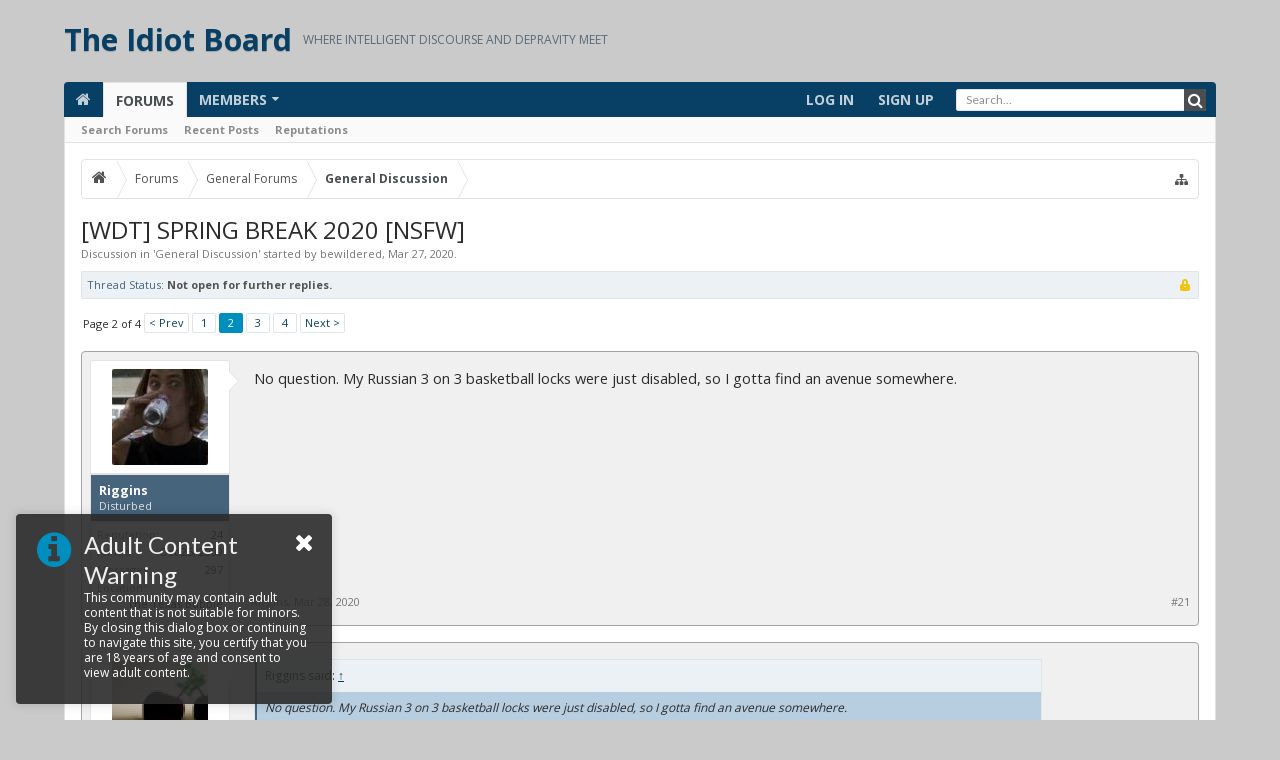

--- FILE ---
content_type: text/html; charset=UTF-8
request_url: https://www.theidiotboard.com/threads/wdt-spring-break-2020-nsfw.254902/page-2
body_size: 22444
content:




<!DOCTYPE html>
<html id="XenForo" lang="en-US" dir="LTR" class="Public NoJs LoggedOut NoSidebar RunDeferred Responsive hasTabLinks hasSearch navStyle_0 pageStyle_0 hasFlexbox" xmlns:fb="http://www.facebook.com/2008/fbml">
<head>


	<meta charset="utf-8" />
	<meta http-equiv="X-UA-Compatible" content="IE=Edge,chrome=1" />
	
		<meta name="viewport" content="width=device-width, initial-scale=1" />
	
	
		<base href="https://www.theidiotboard.com/" />
	

	<title>[WDT] SPRING BREAK 2020 [NSFW] | Page 2 | The Idiot Board</title>
	
	<noscript><style>.JsOnly, .jsOnly { display: none !important; }</style></noscript>
	<link rel="stylesheet" href="css.php?css=xenforo,form,public&amp;style=4&amp;dir=LTR&amp;d=1733922498" />
	
	<link rel="stylesheet" href="css.php?css=bb_code,login_bar,message,message_user_info,moderator_bar,thread_view,uix_welcomeBlock&amp;style=4&amp;dir=LTR&amp;d=1733922498" />

	
	<link rel="stylesheet" href="css.php?css=uix,uix_style&amp;style=4&amp;dir=LTR&amp;d=1733922498" />
	
	<style>
/* User specific styling */

	
	
	
	
	
	
		
			
			
			
			
			
		
	
	
		

</style>
	
	<link rel="stylesheet" href="css.php?css=EXTRA&amp;style=4&amp;dir=LTR&amp;d=1733922498" />

	
	
	<style>
/* Node Styling */

</style>

	

	

	
	












<link href="styles/uix/uix/css/font-awesome.min.css" rel="stylesheet">
<link href='//fonts.googleapis.com/css?family=Open+Sans:400,700|Lato:400,700' rel='stylesheet' type='text/css'>
	
	<link href="/favicon.ico" rel="icon" type="image/x-icon" />
	
<link rel="apple-touch-icon" href="https://www.theidiotboard.com/styles/default/xenforo/logo.og.png" />
	<link rel="alternate" type="application/rss+xml" title="RSS feed for The Idiot Board" href="forums/-/index.rss" />
	
	<link rel="prev" href="threads/wdt-spring-break-2020-nsfw.254902/" /><link rel="next" href="threads/wdt-spring-break-2020-nsfw.254902/page-3" />
	<link rel="canonical" href="http://www.theidiotboard.com/threads/wdt-spring-break-2020-nsfw.254902/page-2" />
	<meta name="description" content="No question. My Russian 3 on 3 basketball locks were just disabled, so I gotta find an avenue somewhere." />




	<meta name="theme-color" content="rgb(8, 64, 101)">

</head>

<body class="node1 node19 SelectQuotable">

	
	
	
		

<div id="loginBar">
	<div class="pageContent">
		<span class="helper"></span>
	</div>
	<div class="pageWidth">
		
		
		
	</div>
</div>
	
	
	
		<div id="uix_paneContainer" class="off-canvas-wrapper">
			
				<aside class="uix_sidePane left-off-canvas-content">
	
		<div class="uix_sidePane_content uix_offCanvasNavigation">
<ul>
	<!-- home -->
	
		<li class="navTab home"><a href="http://www.theidiotboard.com" class="navLink">Home</a></li>
	
	
	
	<!-- extra tabs: home -->
	
	
	
	<!-- forums -->
	
		<li class="navTab forums selected">
		
			<a href="https://www.theidiotboard.com/" class="navLink">Forums</a>
			<a href="https://www.theidiotboard.com/" class="SplitCtrl" rel="subMenu"></a>
			
			<div class="subMenu">
				<ul class="blockLinksList">
				
					
					<li><a href="search/?type=post">Search Forums</a></li>
					
					<li><a href="find-new/posts" rel="nofollow">Recent Posts</a></li>
				
				</ul>
			</div>
		</li>
	
	
	
	<!-- extra tabs: middle -->
	
	
	
	<!-- members -->
	
		<li class="navTab members ">
		
			<a href="https://www.theidiotboard.com/members/" class="navLink">Members</a>
			<a href="https://www.theidiotboard.com/members/" class="SplitCtrl" rel="subMenu"></a>
			
			<div class="subMenu">
				<ul class="blockLinksList">
				
					<li><a href="members/">Notable Members</a></li>
					<li><a href="members/list">Registered Members</a></li>
					<li><a href="online/">Current Visitors</a></li>
					<li><a href="recent-activity/">Recent Activity</a></li>
				
				</ul>
			</div>
		</li>
					
	
	<!-- extra tabs: end -->
	
	
			

</ul>
</div>
	
</aside>
			
			
			<div class="inner-wrapper">

				
				<a href="#" class="exit-off-canvas"></a>
		
	

	
	
	<div class="uix_wrapperFix" style="height: 1px; margin-bottom: -1px;"></div>
		<div id="uix_wrapper">

<div id="headerMover">
	<div id="headerProxy"></div>
<header>
	


<div id="header">
	



	
	
	
		


<div id="logoBlock" >

	
	<div class="pageWidth">
		
		
		<div class="pageContent">
		
		
			
		
		<div id="logo"><a href="http://www.theidiotboard.com">
			<span></span>
			<h2 class="uix_textLogo">The Idiot Board</h2>
			<div class="uix_slogan">Where Intelligent Discourse and Depravity Meet</div>
		</a></div>
		
		
		
			
		
			
		<span class="helper"></span>
		</div>
	</div>	
</div>
	
	
	




<div id="navigation" class="withSearch stickyTop">
	<div class="sticky_wrapper">
		<div class="uix_navigationWrapper">
		
		<div class="pageWidth">
		
			<div class="pageContent">
				<nav>
					<div class="navTabs">
						
							
							<ul class="publicTabs navLeft">
	
							
							
							


											
	
		
	
	










	<li class="navTab uix_offCanvas_trigger PopupClosed" id="uix_paneTriggerLeft">
		<a class="navLink" href="#">
			<i class="uix_icon uix_icon-navTrigger uix_icon-navTriggerLeft"></i> Menu
			
		</a>
	</li>


							
							<!-- home -->
							
								<li class="navTab home PopupClosed"><a href="http://www.theidiotboard.com" class="navLink"><i class="uix_icon uix_icon-home"></i></a></li>
							
								
								
								<!-- extra tabs: home -->
								
								
								
								<!-- forums -->
								
									<li class="navTab forums selected">
									
										<a href="https://www.theidiotboard.com/" class="navLink">Forums</a>
										<a href="https://www.theidiotboard.com/" class="SplitCtrl" rel="Menu"></a>
										
										<div class="tabLinks forumsTabLinks">
											
												<div class="primaryContent menuHeader">
													<h3>Forums</h3>
													<div class="muted">Quick Links</div>
												</div>
												<ul class="secondaryContent blockLinksList">
												
													
													<li><a href="search/?type=post">Search Forums</a></li>
													
													<li><a href="find-new/posts" rel="nofollow">Recent Posts</a></li>


<li><a href="reputation/">Reputations</a></li>

												
												</ul>
												
											
										</div>
									</li>
								
								
								
								<!-- extra tabs: middle -->
								
								
								
								<!-- members -->
								
									<li class="navTab members Popup PopupControl PopupClosed">
									
										<a href="https://www.theidiotboard.com/members/" class="navLink">Members</a>
										<a href="https://www.theidiotboard.com/members/" class="SplitCtrl" rel="Menu"></a>
										
										<div class="Menu JsOnly tabMenu membersTabLinks">
											
												<div class="primaryContent menuHeader">
													<h3>Members</h3>
													<div class="muted">Quick Links</div>
												</div>
												<ul class="secondaryContent blockLinksList">
												
													<li><a href="members/">Notable Members</a></li>
													<li><a href="members/list">Registered Members</a></li>
													<li><a href="online/">Current Visitors</a></li>
													<li><a href="recent-activity/">Recent Activity</a></li>
													<li><a href="find-new/profile-posts">New Profile Posts</a></li>
												
												</ul>
												
											
										</div>
									</li>
												
								
								<!-- extra tabs: end -->
								
								
								<!-- responsive popup -->
								<li class="navTab navigationHiddenTabs Popup PopupControl PopupClosed" style="display:none">	
												
									<a rel="Menu" class="navLink NoPopupGadget uix_dropdownDesktopMenu"><i class="uix_icon uix_icon-navTrigger"></i><span class="uix_hide menuIcon">Menu</span></a>
									
									<div class="Menu JsOnly blockLinksList primaryContent" id="NavigationHiddenMenu"></div>
								</li>
									
								
								<!-- no selection -->
								
								
	
										
	
							</ul>
							
							
							
								
								
								<ul class="navRight visitorTabs">
								
								
								
									
								
									
									
									
										
									
									
									
										

	<li class="navTab login PopupClosed">
		
			<a href="login/" class="navLink uix_dropdownDesktopMenu OverlayTrigger">
				
				<strong class="loginText">Log in</strong>
			</a>
		
		
		
		
	</li>
	
	
	<li class="navTab register PopupClosed">
		<a href="register/" class="navLink">
			
			<strong>Sign up</strong>
		</a>
	</li>
	
	

									
							
									
									
									


											
	
		
	
	









	
									
										

		<li class="navTab uix_searchTab">
		
			




<div id="searchBar" class="hasSearchButton">
	
	<i id="QuickSearchPlaceholder" class="uix_icon uix_icon-search" title="Search"></i>
	
	
	
	
	<fieldset id="QuickSearch">
		<form action="search/search" method="post" class="formPopup">
			
			<div class="primaryControls">
				<!-- block: primaryControls -->
				<i class="uix_icon uix_icon-search" onclick='$("#QuickSearch form").submit()'></i>
				<input type="search" name="keywords" value="" class="textCtrl" placeholder="Search..." results="0" title="Enter your search and hit enter" id="QuickSearchQuery" />				
				<!-- end block: primaryControls -->
			</div>
			
			<div class="secondaryControls">
				<div class="controlsWrapper">
				
					<!-- block: secondaryControls -->
					<dl class="ctrlUnit">
						<dt></dt>
						<dd><ul>
							<li><label><input type="checkbox" name="title_only" value="1"
								id="search_bar_title_only" class="AutoChecker"
								data-uncheck="#search_bar_thread" /> Search titles only</label></li>
						</ul></dd>
					</dl>
				
					<dl class="ctrlUnit">
						<dt><label for="searchBar_users">Posted by Member:</label></dt>
						<dd>
							<input type="text" name="users" value="" class="textCtrl AutoComplete" id="searchBar_users" />
							<p class="explain">Separate names with a comma.</p>
						</dd>
					</dl>
				
					<dl class="ctrlUnit">
						<dt><label for="searchBar_date">Newer Than:</label></dt>
						<dd><input type="date" name="date" value="" class="textCtrl" id="searchBar_date" /></dd>
					</dl>
					
					
					<dl class="ctrlUnit">
						<dt></dt>
						<dd><ul>
								
									<li><label title="Search only [WDT] SPRING BREAK 2020 [NSFW]"><input type="checkbox" name="type[post][thread_id]" value="254902"
	id="search_bar_thread" class="AutoChecker"
	data-uncheck="#search_bar_title_only, #search_bar_nodes" /> Search this thread only</label></li>
								
									<li><label title="Search only General Discussion"><input type="checkbox" name="nodes[]" value="1"
	id="search_bar_nodes" class="Disabler AutoChecker" checked="checked"
	data-uncheck="#search_bar_thread" /> Search this forum only</label>
	<ul id="search_bar_nodes_Disabler">
		<li><label><input type="checkbox" name="type[post][group_discussion]" value="1"
			id="search_bar_group_discussion" class="AutoChecker"
			data-uncheck="#search_bar_thread" /> Display results as threads</label></li>
	</ul></li>
								
						</ul></dd>
					</dl>
					
				</div>
				<!-- end block: secondaryControls -->
				
				<dl class="ctrlUnit submitUnit">
					<dt></dt>
					<dd>
						<input type="submit" value="Search" class="button primary Tooltip" title="Find Now" />
						<a href="search/" class="button moreOptions Tooltip" title="Advanced Search">More...</a>
						<div class="Popup" id="commonSearches">
							<a rel="Menu" class="button NoPopupGadget Tooltip" title="Useful Searches" data-tipclass="flipped"><span class="arrowWidget"></span></a>
							<div class="Menu">
								<div class="primaryContent menuHeader">
									<h3>Useful Searches</h3>
								</div>
								<ul class="secondaryContent blockLinksList">
									<!-- block: useful_searches -->
									<li><a href="find-new/posts?recent=1" rel="nofollow">Recent Posts</a></li>
									
									<!-- end block: useful_searches -->
								</ul>
							</div>
						</div>
					</dd>
				</dl>
				
			</div>
			
			<input type="hidden" name="_xfToken" value="" />
		</form>		
	</fieldset>
	

</div>
		</li>
	

									
								
								
								
								</ul>
								
							
							
							
								

<div id="uix_searchMinimal">
	<form action="index.php?search/search" method="post">
		<i id="uix_searchMinimalClose" class="uix_icon uix_icon-close"  title="Close"></i>
		<i id="uix_searchMinimalOptions" class="uix_icon uix_icon-cog" title="Options"></i>
		<div id="uix_searchMinimalInput" >
			<input type="search" name="keywords" value="" placeholder="Search..." results="0" />
		</div>
		<input type="hidden" name="_xfToken" value="" />
	</form>
</div>


							
									
								
						
					</div>
	
				<span class="helper"></span>
					
				</nav>
			</div>
		</div>
		</div>
	</div>
</div>
	
	
</div>

	
	
</header>

<div id="content" class="thread_view">
	
	<div class="pageWidth">
		<div class="pageContent">
	
			<!-- main content area -->
			
			
			
			

			
			
			<div class="breadBoxTop  ">
				
				

<nav>

	
	
	
		
			
				
			
		
			
				
			
		
	

	<fieldset class="breadcrumb">
		<a href="misc/quick-navigation-menu?selected=node-1" class="OverlayTrigger jumpMenuTrigger" data-cacheOverlay="true" title="Open quick navigation"><i class="uix_icon uix_icon-sitemap"></i><!--Jump to...--></a>
			
		<div class="boardTitle"><strong>The Idiot Board</strong></div>
		
		<span class="crumbs">
			
				<span class="crust homeCrumb" itemscope="itemscope" itemtype="http://data-vocabulary.org/Breadcrumb">
					<a href="http://www.theidiotboard.com" class="crumb" rel="up" itemprop="url"><span itemprop="title"><i class="uix_icon uix_icon-home"></i></span></a>
					<span class="arrow"><span></span></span>
				</span>
			
			
			
				<span class="crust selectedTabCrumb" itemscope="itemscope" itemtype="http://data-vocabulary.org/Breadcrumb">
					<a href="https://www.theidiotboard.com/" class="crumb" rel="up" itemprop="url"><span itemprop="title">Forums</span></a>
					<span class="arrow"><span>&gt;</span></span>
				</span>
			
			
			
				
					<span class="crust" itemscope="itemscope" itemtype="http://data-vocabulary.org/Breadcrumb">
						<a href="https://www.theidiotboard.com/.#general-forums.19" class="crumb" rel="up" itemprop="url"><span itemprop="title">General Forums</span></a>
						<span class="arrow"><span>&gt;</span></span>
					</span>
				
					<span class="crust" itemscope="itemscope" itemtype="http://data-vocabulary.org/Breadcrumb">
						<a href="https://www.theidiotboard.com/forums/general-discussion.1/" class="crumb" rel="up" itemprop="url"><span itemprop="title">General Discussion</span></a>
						<span class="arrow"><span>&gt;</span></span>
					</span>
				
			
		</span>
	</fieldset>
</nav>
				
			</div>
			
			
						
			
			
			
			
			
			
			







	
	
	
	
	
	
	
	








	
	<div id="uix_welcomeBlock" class="uix_welcomeBlock_fixed"> 
		
			<div class="uix_welcomeBlock_wrap">
	<div class="uix_welcomeBlock_content">
		<a href="#" class="close"></a>
		
		

		<h3 class="uix_welcomeBlockHeader">
			
			<i class="uix_icon fa fa-info-circle"></i>
			<span>Adult Content Warning</span>
			
		</h3>
		
		
		<p class="uix_welcomeBlockMessage">This community may contain adult content that is not suitable for minors. By closing this dialog box or continuing to navigate this site, you certify that you are 18 years of age and consent to view adult content.</p>
		

	</div>
</div>
		
	</div>
	
			
			
				<div class="mainContainer_noSidebar">
			
					
						<!--[if lt IE 8]>
							<p class="importantMessage">You are using an out of date browser. It  may not display this or other websites correctly.<br />You should upgrade or use an <a href="https://www.google.com/chrome/browser/" target="_blank">alternative browser</a>.</p>
						<![endif]-->
						
						
						
						

						
						
						
						
						
						

						
						
											
								<!-- h1 title, description -->
								<div class="titleBar">
									
									<h1>[WDT] SPRING BREAK 2020 [NSFW]</h1>
									
									<p id="pageDescription" class="muted ">
	Discussion in '<a href="forums/general-discussion.1/">General Discussion</a>' started by <a href="members/bewildered.1918/" class="username" dir="auto">bewildered</a>, <a href="threads/wdt-spring-break-2020-nsfw.254902/"><span class="DateTime" title="Mar 27, 2020 at 11:17 AM">Mar 27, 2020</span></a>.
</p>
								</div>
							
						
						
						
						
						
						<!-- main template -->
						



























	
		<dl class="threadAlerts secondaryContent">
			<dt>Thread Status:</dt>
			
				
	
				
					<dd class="lockedAlert">
						<span class="icon Tooltip" title="Locked" data-tipclass="iconTip"></span>
							Not open for further replies.</dd>
				
			
		</dl>
	




<div class="pageNavLinkGroup">
	<div class="linkGroup SelectionCountContainer">
		
		
	</div>

	


<div class="PageNav"
	data-page="2"
	data-range="2"
	data-start="2"
	data-end="3"
	data-last="4"
	data-sentinel="{{sentinel}}"
	data-baseurl="threads/wdt-spring-break-2020-nsfw.254902/page-{{sentinel}}">
	
	<span class="pageNavHeader">Page 2 of 4</span>
	
	<nav>
		
			<a href="threads/wdt-spring-break-2020-nsfw.254902/" class="text">&lt; Prev</a>
			
		
		
		<a href="threads/wdt-spring-break-2020-nsfw.254902/" class="" rel="start">1</a>
		
		
		
		
			<a href="threads/wdt-spring-break-2020-nsfw.254902/page-2" class="currentPage ">2</a>
		
			<a href="threads/wdt-spring-break-2020-nsfw.254902/page-3" class="">3</a>
		
		
		
		
		<a href="threads/wdt-spring-break-2020-nsfw.254902/page-4" class="">4</a>
		
		
			<a href="threads/wdt-spring-break-2020-nsfw.254902/page-3" class="text">Next &gt;</a>
			
		
	</nav>	
	
	
</div>

</div>





<form action="inline-mod/post/switch" method="post"
	class="InlineModForm section"
	data-cookieName="posts"
	data-controls="#InlineModControls"
	data-imodOptions="#ModerationSelect option">

	<ol class="messageList" id="messageList">
		
			
				


<li id="post-631136" class="sectionMain message     " data-author="Riggins">

	<div class="uix_message ">
	
		

<div class="messageUserInfo" itemscope="itemscope" itemtype="http://data-vocabulary.org/Person">	
<div class="messageUserBlock ">	
	
		<div class="avatarHolder">
			<div class="uix_avatarHolderInner">
			<span class="helper"></span>
			<a href="members/riggins.1802/" class="avatar Av1802m" data-avatarhtml="true"><img src="data/avatars/m/1/1802.jpg?1427451578" width="96" height="96" alt="Riggins" /></a>
			
			
			<!-- slot: message_user_info_avatar -->
			</div>
		</div>
		

	
		<h3 class="userText">
			<div class="uix_userTextInner">
				<div class="uix_usernameWrapper">
					<a href="members/riggins.1802/" class="username" dir="auto" itemprop="name">Riggins</a>
					<div class="uix_threadSlide">
						<span class="uix_threadSlideToggle Tooltip" title="Toggle">
							<span class="uix_threadSlideToggleExpand">
								<i class="uix_icon uix_icon-expand"></i> 
								<span class="uix_threadSlidePhrase">Expand</span>
							</span>
							<span class="uix_threadSlideToggleCollapse">
								<i class="uix_icon uix_icon-collapse"></i> 
								<span class="uix_threadSlidePhrase">Collapse</span>
							</span>
						</span>
					</div>
				</div>
				<em class="userTitle" itemprop="title">Disturbed</em>
			</div>
			
			
			<!-- slot: message_user_info_text -->
		</h3>
		
	
		<div class="extraUserInfo">
			
			

<dl class="pairsInline">
   <dt>Reputation:</dt>

<dd>
   
    <span style="float:right;">24</span>
 

</dd>

</dl>
				
					<dl class="pairsJustified">
						<dt>Joined:</dt>
						<dd>Oct 25, 2009</dd>
					</dl>
				
				
				
					<dl class="pairsJustified">
						<dt>Messages:</dt>
						<dd><a href="search/member?user_id=1802" class="concealed" rel="nofollow">297</a></dd>
					</dl>
				
				
				
				
				
			
				
				
				
				
				
					<dl class="pairsJustified">
						<dt>Location:</dt>
						<dd><a href="misc/location-info?location=The+Texas+Bubble" target="_blank" rel="nofollow" itemprop="address" class="concealed">The Texas Bubble</a></dd>
					</dl>
				
			
				
							
						
			
			
		</div>
	
		


	<span class="arrow"><span></span></span>
</div>
</div>
	
		<div class="messageInfo primaryContent">
			
			
			
			<div class="messageContent">
				<article>
					<blockquote class="messageText SelectQuoteContainer ugc baseHtml">
						
						
						No question. My Russian 3 on 3 basketball locks were just disabled, so I gotta find an avenue somewhere.
						<div class="messageTextEndMarker">&nbsp;</div>
					</blockquote>
				</article>
				
				
			</div>
			
			
			
			
			<div class="messageDetails">
			
				
		
		
		
		<a href="threads/wdt-spring-break-2020-nsfw.254902/page-2#post-631136" title="Permalink" class="item muted postNumber hashPermalink OverlayTrigger" data-href="posts/631136/permalink">#21</a>
		
		<span class="item muted">
			<span class="authorEnd"><a href="members/riggins.1802/" class="username author" dir="auto">Riggins</a>,</span>
			<a href="threads/wdt-spring-break-2020-nsfw.254902/page-2#post-631136" title="Permalink" class="datePermalink"><span class="DateTime" title="Mar 28, 2020 at 1:13 AM">Mar 28, 2020</span></a>
		</span>
	
	
			
				
				
			</div>
			
			
			
		
		 
	
	
			
			<div id="likes-post-631136"></div>
		</div>
	
	</div> 

	
	
	
	
</li>
			
		
			
				


<li id="post-631138" class="sectionMain message     " data-author="Popped Cherries">

	<div class="uix_message ">
	
		

<div class="messageUserInfo" itemscope="itemscope" itemtype="http://data-vocabulary.org/Person">	
<div class="messageUserBlock ">	
	
		<div class="avatarHolder">
			<div class="uix_avatarHolderInner">
			<span class="helper"></span>
			<a href="members/popped-cherries.1900/" class="avatar Av1900m" data-avatarhtml="true"><img src="data/avatars/m/1/1900.jpg?1427451584" width="96" height="96" alt="Popped Cherries" /></a>
			
			
			<!-- slot: message_user_info_avatar -->
			</div>
		</div>
		

	
		<h3 class="userText">
			<div class="uix_userTextInner">
				<div class="uix_usernameWrapper">
					<a href="members/popped-cherries.1900/" class="username" dir="auto" itemprop="name">Popped Cherries</a>
					<div class="uix_threadSlide">
						<span class="uix_threadSlideToggle Tooltip" title="Toggle">
							<span class="uix_threadSlideToggleExpand">
								<i class="uix_icon uix_icon-expand"></i> 
								<span class="uix_threadSlidePhrase">Expand</span>
							</span>
							<span class="uix_threadSlideToggleCollapse">
								<i class="uix_icon uix_icon-collapse"></i> 
								<span class="uix_threadSlidePhrase">Collapse</span>
							</span>
						</span>
					</div>
				</div>
				<em class="userTitle" itemprop="title">Emotionally Jaded</em>
			</div>
			
			
			<!-- slot: message_user_info_text -->
		</h3>
		
	
		<div class="extraUserInfo">
			
			

<dl class="pairsInline">
   <dt>Reputation:</dt>

<dd>
   
    <span style="float:right;">158</span>
 

</dd>

</dl>
				
					<dl class="pairsJustified">
						<dt>Joined:</dt>
						<dd>Oct 26, 2009</dd>
					</dl>
				
				
				
					<dl class="pairsJustified">
						<dt>Messages:</dt>
						<dd><a href="search/member?user_id=1900" class="concealed" rel="nofollow">1,795</a></dd>
					</dl>
				
				
				
				
				
			
				
				
				
				
				
					<dl class="pairsJustified">
						<dt>Location:</dt>
						<dd><a href="misc/location-info?location=NY" target="_blank" rel="nofollow" itemprop="address" class="concealed">NY</a></dd>
					</dl>
				
			
				
							
						
			
			
		</div>
	
		


	<span class="arrow"><span></span></span>
</div>
</div>
	
		<div class="messageInfo primaryContent">
			
			
			
			<div class="messageContent">
				<article>
					<blockquote class="messageText SelectQuoteContainer ugc baseHtml">
						
						
						<div class="bbCodeBlock bbCodeQuote" data-author="Riggins">
	<aside>
		
			<div class="attribution type">Riggins said:
				
					<a href="goto/post?id=631136#post-631136" class="AttributionLink">&uarr;</a>
				
			</div>
		
		<blockquote class="quoteContainer"><div class="quote">No question. My Russian 3 on 3 basketball locks were just disabled, so I gotta find an avenue somewhere.</div><div class="quoteExpand">Click to expand...</div></blockquote>
	</aside>
</div>League of Legends my friend. I&#039;ve been through all of it and I&#039;ve landed on E-Sports as it&#039;s the last thing going on right now.<br />
I ended up winning a bunch of money on a tip about Mexican soccer and I&#039;ve been riding my profits for the past few weeks.
						<div class="messageTextEndMarker">&nbsp;</div>
					</blockquote>
				</article>
				
				
			</div>
			
			
			
			
			<div class="messageDetails">
			
				
		
		
		
		<a href="threads/wdt-spring-break-2020-nsfw.254902/page-2#post-631138" title="Permalink" class="item muted postNumber hashPermalink OverlayTrigger" data-href="posts/631138/permalink">#22</a>
		
		<span class="item muted">
			<span class="authorEnd"><a href="members/popped-cherries.1900/" class="username author" dir="auto">Popped Cherries</a>,</span>
			<a href="threads/wdt-spring-break-2020-nsfw.254902/page-2#post-631138" title="Permalink" class="datePermalink"><span class="DateTime" title="Mar 28, 2020 at 2:36 AM">Mar 28, 2020</span></a>
		</span>
	
	
			
				
				
			</div>
			
			
			
		
		 
	
	
			
			<div id="likes-post-631138"></div>
		</div>
	
	</div> 

	
	
	
	
</li>
			
		
			
				


<li id="post-631148" class="sectionMain message     " data-author="Revengeofthenerds">

	<div class="uix_message ">
	
		

<div class="messageUserInfo" itemscope="itemscope" itemtype="http://data-vocabulary.org/Person">	
<div class="messageUserBlock ">	
	
		<div class="avatarHolder">
			<div class="uix_avatarHolderInner">
			<span class="helper"></span>
			<a href="members/revengeofthenerds.4076/" class="avatar Av4076m" data-avatarhtml="true"><img src="data/avatars/m/4/4076.jpg?1633922814" width="96" height="96" alt="Revengeofthenerds" /></a>
			
			
			<!-- slot: message_user_info_avatar -->
			</div>
		</div>
		

	
		<h3 class="userText">
			<div class="uix_userTextInner">
				<div class="uix_usernameWrapper">
					<a href="members/revengeofthenerds.4076/" class="username" dir="auto" itemprop="name">Revengeofthenerds</a>
					<div class="uix_threadSlide">
						<span class="uix_threadSlideToggle Tooltip" title="Toggle">
							<span class="uix_threadSlideToggleExpand">
								<i class="uix_icon uix_icon-expand"></i> 
								<span class="uix_threadSlidePhrase">Expand</span>
							</span>
							<span class="uix_threadSlideToggleCollapse">
								<i class="uix_icon uix_icon-collapse"></i> 
								<span class="uix_threadSlidePhrase">Collapse</span>
							</span>
						</span>
					</div>
				</div>
				<em class="userTitle" itemprop="title">ER Frequent Flyer Platinum Member</em>
			</div>
			
			
			<!-- slot: message_user_info_text -->
		</h3>
		
	
		<div class="extraUserInfo">
			
			

<dl class="pairsInline">
   <dt>Reputation:</dt>

<dd>
   
    <span style="float:right;">1,080</span>
 

</dd>

</dl>
				
					<dl class="pairsJustified">
						<dt>Joined:</dt>
						<dd>Feb 26, 2011</dd>
					</dl>
				
				
				
					<dl class="pairsJustified">
						<dt>Messages:</dt>
						<dd><a href="search/member?user_id=4076" class="concealed" rel="nofollow">13,451</a></dd>
					</dl>
				
				
				
				
				
			
				
				
				
				
				
			
				
							
						
			
			
		</div>
	
		


	<span class="arrow"><span></span></span>
</div>
</div>
	
		<div class="messageInfo primaryContent">
			
			
			
			<div class="messageContent">
				<article>
					<blockquote class="messageText SelectQuoteContainer ugc baseHtml">
						
						
						<div class="bbCodeBlock bbCodeQuote" data-author="Riggins">
	<aside>
		
			<div class="attribution type">Riggins said:
				
					<a href="goto/post?id=631133#post-631133" class="AttributionLink">&uarr;</a>
				
			</div>
		
		<blockquote class="quoteContainer"><div class="quote">Damn all these cancellations. I’m sitting, drinking bourbon, watching a simulated Madden game that I’ve gambled on because there is nothing else to really put money on. Hello Friday nights!</div><div class="quoteExpand">Click to expand...</div></blockquote>
	</aside>
</div>ok dude that&#039;s pretty bad.  Like I know times are rough and everything but why would you let a madden game distract from your bourbon drinking?
						<div class="messageTextEndMarker">&nbsp;</div>
					</blockquote>
				</article>
				
				
			</div>
			
			
			
			
			<div class="messageDetails">
			
				
		
		
		
		<a href="threads/wdt-spring-break-2020-nsfw.254902/page-2#post-631148" title="Permalink" class="item muted postNumber hashPermalink OverlayTrigger" data-href="posts/631148/permalink">#23</a>
		
		<span class="item muted">
			<span class="authorEnd"><a href="members/revengeofthenerds.4076/" class="username author" dir="auto">Revengeofthenerds</a>,</span>
			<a href="threads/wdt-spring-break-2020-nsfw.254902/page-2#post-631148" title="Permalink" class="datePermalink"><span class="DateTime" title="Mar 28, 2020 at 10:26 AM">Mar 28, 2020</span></a>
		</span>
	
	
			
				
				
			</div>
			
			
			
		
		 
	
	
			
			<div id="likes-post-631148"></div>
		</div>
	
	</div> 

	
	
	
	
</li>
			
		
			
				


<li id="post-631222" class="sectionMain message     " data-author="Crown Royal">

	<div class="uix_message ">
	
		

<div class="messageUserInfo" itemscope="itemscope" itemtype="http://data-vocabulary.org/Person">	
<div class="messageUserBlock ">	
	
		<div class="avatarHolder">
			<div class="uix_avatarHolderInner">
			<span class="helper"></span>
			<a href="members/crown-royal.2153/" class="avatar Av2153m" data-avatarhtml="true"><img src="data/avatars/m/2/2153.jpg?1741874323" width="96" height="96" alt="Crown Royal" /></a>
			
			
			<!-- slot: message_user_info_avatar -->
			</div>
		</div>
		

	
		<h3 class="userText">
			<div class="uix_userTextInner">
				<div class="uix_usernameWrapper">
					<a href="members/crown-royal.2153/" class="username" dir="auto" itemprop="name">Crown Royal</a>
					<div class="uix_threadSlide">
						<span class="uix_threadSlideToggle Tooltip" title="Toggle">
							<span class="uix_threadSlideToggleExpand">
								<i class="uix_icon uix_icon-expand"></i> 
								<span class="uix_threadSlidePhrase">Expand</span>
							</span>
							<span class="uix_threadSlideToggleCollapse">
								<i class="uix_icon uix_icon-collapse"></i> 
								<span class="uix_threadSlidePhrase">Collapse</span>
							</span>
						</span>
					</div>
				</div>
				<em class="userTitle" itemprop="title">Just call me Topher</em>
			</div>
			
			
			<!-- slot: message_user_info_text -->
		</h3>
		
	
		<div class="extraUserInfo">
			
			

<dl class="pairsInline">
   <dt>Reputation:</dt>

<dd>
   
    <span style="float:right;">1,027</span>
 

</dd>

</dl>
				
					<dl class="pairsJustified">
						<dt>Joined:</dt>
						<dd>Oct 31, 2009</dd>
					</dl>
				
				
				
					<dl class="pairsJustified">
						<dt>Messages:</dt>
						<dd><a href="search/member?user_id=2153" class="concealed" rel="nofollow">23,613</a></dd>
					</dl>
				
				
				
				
				
			
				
				
				
				
				
					<dl class="pairsJustified">
						<dt>Location:</dt>
						<dd><a href="misc/location-info?location=London%2C+Ontario" target="_blank" rel="nofollow" itemprop="address" class="concealed">London, Ontario</a></dd>
					</dl>
				
			
				
							
						
			
			
		</div>
	
		


	<span class="arrow"><span></span></span>
</div>
</div>
	
		<div class="messageInfo primaryContent">
			
			
			
			<div class="messageContent">
				<article>
					<blockquote class="messageText SelectQuoteContainer ugc baseHtml">
						
						
						All Jon Jones had to do to keep himself out of jail was stay indoors.  And he even fucked THAT up.   Good thing he’s one of the greatest fighters ever, because he is a seven-layered loser in life.
						<div class="messageTextEndMarker">&nbsp;</div>
					</blockquote>
				</article>
				
				
			</div>
			
			
			
			
			<div class="messageDetails">
			
				
		
		
		
		<a href="threads/wdt-spring-break-2020-nsfw.254902/page-2#post-631222" title="Permalink" class="item muted postNumber hashPermalink OverlayTrigger" data-href="posts/631222/permalink">#24</a>
		
		<span class="item muted">
			<span class="authorEnd"><a href="members/crown-royal.2153/" class="username author" dir="auto">Crown Royal</a>,</span>
			<a href="threads/wdt-spring-break-2020-nsfw.254902/page-2#post-631222" title="Permalink" class="datePermalink"><span class="DateTime" title="Mar 29, 2020 at 10:04 AM">Mar 29, 2020</span></a>
		</span>
	
	
			
				
					<div class="editDate item">
					
						Last edited: <span class="DateTime" title="Mar 29, 2020 at 10:17 AM">Mar 29, 2020</span>
					
					</div>
				
				
			</div>
			
			
			
		
		 
	
	
			
			<div id="likes-post-631222"></div>
		</div>
	
	</div> 

	
	
	
	
</li>
			
		
			
				


<li id="post-631223" class="sectionMain message     " data-author="xrayvision">

	<div class="uix_message ">
	
		

<div class="messageUserInfo" itemscope="itemscope" itemtype="http://data-vocabulary.org/Person">	
<div class="messageUserBlock ">	
	
		<div class="avatarHolder">
			<div class="uix_avatarHolderInner">
			<span class="helper"></span>
			<a href="members/xrayvision.1440/" class="avatar Av1440m" data-avatarhtml="true"><img src="data/avatars/m/1/1440.jpg?1706502942" width="96" height="96" alt="xrayvision" /></a>
			
			
			<!-- slot: message_user_info_avatar -->
			</div>
		</div>
		

	
		<h3 class="userText">
			<div class="uix_userTextInner">
				<div class="uix_usernameWrapper">
					<a href="members/xrayvision.1440/" class="username" dir="auto" itemprop="name">xrayvision</a>
					<div class="uix_threadSlide">
						<span class="uix_threadSlideToggle Tooltip" title="Toggle">
							<span class="uix_threadSlideToggleExpand">
								<i class="uix_icon uix_icon-expand"></i> 
								<span class="uix_threadSlidePhrase">Expand</span>
							</span>
							<span class="uix_threadSlideToggleCollapse">
								<i class="uix_icon uix_icon-collapse"></i> 
								<span class="uix_threadSlidePhrase">Collapse</span>
							</span>
						</span>
					</div>
				</div>
				<em class="userTitle" itemprop="title">Emotionally Jaded</em>
			</div>
			
			
			<!-- slot: message_user_info_text -->
		</h3>
		
	
		<div class="extraUserInfo">
			
			

<dl class="pairsInline">
   <dt>Reputation:</dt>

<dd>
   
    <span style="float:right;">542</span>
 

</dd>

</dl>
				
					<dl class="pairsJustified">
						<dt>Joined:</dt>
						<dd>Oct 22, 2009</dd>
					</dl>
				
				
				
					<dl class="pairsJustified">
						<dt>Messages:</dt>
						<dd><a href="search/member?user_id=1440" class="concealed" rel="nofollow">6,553</a></dd>
					</dl>
				
				
				
				
				
			
				
				
				
				
				
					<dl class="pairsJustified">
						<dt>Location:</dt>
						<dd><a href="misc/location-info?location=Hyewston" target="_blank" rel="nofollow" itemprop="address" class="concealed">Hyewston</a></dd>
					</dl>
				
			
				
							
						
			
			
		</div>
	
		


	<span class="arrow"><span></span></span>
</div>
</div>
	
		<div class="messageInfo primaryContent">
			
			
			
			<div class="messageContent">
				<article>
					<blockquote class="messageText SelectQuoteContainer ugc baseHtml">
						
						
						<div class="bbCodeBlock bbCodeQuote" data-author="Crown Royal">
	<aside>
		
			<div class="attribution type">Crown Royal said:
				
					<a href="goto/post?id=631222#post-631222" class="AttributionLink">&uarr;</a>
				
			</div>
		
		<blockquote class="quoteContainer"><div class="quote">All Jon Jones has to do to keep himself out of jail was stay indoors.  And he even fucked THAT up.   Good thing he’s one of the greatest fighters ever, because he is a seven-layered loser in life.</div><div class="quoteExpand">Click to expand...</div></blockquote>
	</aside>
</div>He’s his own worst enemy. All his feux religious humility shit that he spouts after he fucks up just get more hollow each time. He’s just a grade A piece of shit.
						<div class="messageTextEndMarker">&nbsp;</div>
					</blockquote>
				</article>
				
				
			</div>
			
			
			
			
			<div class="messageDetails">
			
				
		
		
		
		<a href="threads/wdt-spring-break-2020-nsfw.254902/page-2#post-631223" title="Permalink" class="item muted postNumber hashPermalink OverlayTrigger" data-href="posts/631223/permalink">#25</a>
		
		<span class="item muted">
			<span class="authorEnd"><a href="members/xrayvision.1440/" class="username author" dir="auto">xrayvision</a>,</span>
			<a href="threads/wdt-spring-break-2020-nsfw.254902/page-2#post-631223" title="Permalink" class="datePermalink"><span class="DateTime" title="Mar 29, 2020 at 10:06 AM">Mar 29, 2020</span></a>
		</span>
	
	
			
				
				
			</div>
			
			
			
		
		 
	
	
			
			<div id="likes-post-631223"></div>
		</div>
	
	</div> 

	
	
	
	
</li>
			
		
			
				


<li id="post-631229" class="sectionMain message  staff   " data-author="Kubla Kahn">

	<div class="uix_message ">
	
		

<div class="messageUserInfo" itemscope="itemscope" itemtype="http://data-vocabulary.org/Person">	
<div class="messageUserBlock ">	
	
		<div class="avatarHolder">
			<div class="uix_avatarHolderInner">
			<span class="helper"></span>
			<a href="members/kubla-kahn.292/" class="avatar Av292m" data-avatarhtml="true"><img src="data/avatars/m/0/292.jpg?1439165077" width="96" height="96" alt="Kubla Kahn" /></a>
			
			
			<!-- slot: message_user_info_avatar -->
			</div>
		</div>
		

	
		<h3 class="userText">
			<div class="uix_userTextInner">
				<div class="uix_usernameWrapper">
					<a href="members/kubla-kahn.292/" class="username" dir="auto" itemprop="name">Kubla Kahn</a>
					<div class="uix_threadSlide">
						<span class="uix_threadSlideToggle Tooltip" title="Toggle">
							<span class="uix_threadSlideToggleExpand">
								<i class="uix_icon uix_icon-expand"></i> 
								<span class="uix_threadSlidePhrase">Expand</span>
							</span>
							<span class="uix_threadSlideToggleCollapse">
								<i class="uix_icon uix_icon-collapse"></i> 
								<span class="uix_threadSlidePhrase">Collapse</span>
							</span>
						</span>
					</div>
				</div>
				<em class="userTitle" itemprop="title">Did I just shit myself?</em>
			</div>
			
			
			<!-- slot: message_user_info_text -->
		</h3>
		
	
		<div class="extraUserInfo">
			
			

<dl class="pairsInline">
   <dt>Reputation:</dt>

<dd>
   
    <span style="float:right;">743</span>
 

</dd>

</dl>
				
					<dl class="pairsJustified">
						<dt>Joined:</dt>
						<dd>Oct 19, 2009</dd>
					</dl>
				
				
				
					<dl class="pairsJustified">
						<dt>Messages:</dt>
						<dd><a href="search/member?user_id=292" class="concealed" rel="nofollow">11,676</a></dd>
					</dl>
				
				
				
				
				
			
				
				
				
				
				
			
				
							
						
			
			
		</div>
	
		


	<span class="arrow"><span></span></span>
</div>
</div>
	
		<div class="messageInfo primaryContent">
			
			
			
			<div class="messageContent">
				<article>
					<blockquote class="messageText SelectQuoteContainer ugc baseHtml">
						
						
						Anyone else still working, at their job&#039;s offices, and kind of disappointed you aren&#039;t off able to finish all the shit you&#039;d do if you were? I was talking with my supervisor about it the other day, the general lack of energy to accomplish anything at night after you get off work and then barely doing anything productive on the weekend. I could use a solid 2-3 weeks off each year to get my car worked on, work on the house, get my shit together with resumes and job certs, and so on. I honestly don&#039;t know how people juggle work and life and manage to go to school or RAISE KIDS.
						<div class="messageTextEndMarker">&nbsp;</div>
					</blockquote>
				</article>
				
				
			</div>
			
			
			
			
			<div class="messageDetails">
			
				
		
		
		
		<a href="threads/wdt-spring-break-2020-nsfw.254902/page-2#post-631229" title="Permalink" class="item muted postNumber hashPermalink OverlayTrigger" data-href="posts/631229/permalink">#26</a>
		
		<span class="item muted">
			<span class="authorEnd"><a href="members/kubla-kahn.292/" class="username author" dir="auto">Kubla Kahn</a>,</span>
			<a href="threads/wdt-spring-break-2020-nsfw.254902/page-2#post-631229" title="Permalink" class="datePermalink"><span class="DateTime" title="Mar 29, 2020 at 10:39 AM">Mar 29, 2020</span></a>
		</span>
	
	
			
				
				
			</div>
			
			
			
		
		 
	
	
			
			<div id="likes-post-631229"></div>
		</div>
	
	</div> 

	
	
	
	
</li>
			
		
			
				


<li id="post-631230" class="sectionMain message     " data-author="Crown Royal">

	<div class="uix_message ">
	
		

<div class="messageUserInfo" itemscope="itemscope" itemtype="http://data-vocabulary.org/Person">	
<div class="messageUserBlock ">	
	
		<div class="avatarHolder">
			<div class="uix_avatarHolderInner">
			<span class="helper"></span>
			<a href="members/crown-royal.2153/" class="avatar Av2153m" data-avatarhtml="true"><img src="data/avatars/m/2/2153.jpg?1741874323" width="96" height="96" alt="Crown Royal" /></a>
			
			
			<!-- slot: message_user_info_avatar -->
			</div>
		</div>
		

	
		<h3 class="userText">
			<div class="uix_userTextInner">
				<div class="uix_usernameWrapper">
					<a href="members/crown-royal.2153/" class="username" dir="auto" itemprop="name">Crown Royal</a>
					<div class="uix_threadSlide">
						<span class="uix_threadSlideToggle Tooltip" title="Toggle">
							<span class="uix_threadSlideToggleExpand">
								<i class="uix_icon uix_icon-expand"></i> 
								<span class="uix_threadSlidePhrase">Expand</span>
							</span>
							<span class="uix_threadSlideToggleCollapse">
								<i class="uix_icon uix_icon-collapse"></i> 
								<span class="uix_threadSlidePhrase">Collapse</span>
							</span>
						</span>
					</div>
				</div>
				<em class="userTitle" itemprop="title">Just call me Topher</em>
			</div>
			
			
			<!-- slot: message_user_info_text -->
		</h3>
		
	
		<div class="extraUserInfo">
			
			

<dl class="pairsInline">
   <dt>Reputation:</dt>

<dd>
   
    <span style="float:right;">1,027</span>
 

</dd>

</dl>
				
					<dl class="pairsJustified">
						<dt>Joined:</dt>
						<dd>Oct 31, 2009</dd>
					</dl>
				
				
				
					<dl class="pairsJustified">
						<dt>Messages:</dt>
						<dd><a href="search/member?user_id=2153" class="concealed" rel="nofollow">23,613</a></dd>
					</dl>
				
				
				
				
				
			
				
				
				
				
				
					<dl class="pairsJustified">
						<dt>Location:</dt>
						<dd><a href="misc/location-info?location=London%2C+Ontario" target="_blank" rel="nofollow" itemprop="address" class="concealed">London, Ontario</a></dd>
					</dl>
				
			
				
							
						
			
			
		</div>
	
		


	<span class="arrow"><span></span></span>
</div>
</div>
	
		<div class="messageInfo primaryContent">
			
			
			
			<div class="messageContent">
				<article>
					<blockquote class="messageText SelectQuoteContainer ugc baseHtml">
						
						
						<div class="bbCodeBlock bbCodeQuote" data-author="xrayvision">
	<aside>
		
			<div class="attribution type">xrayvision said:
				
					<a href="goto/post?id=631223#post-631223" class="AttributionLink">&uarr;</a>
				
			</div>
		
		<blockquote class="quoteContainer"><div class="quote">He’s his own worst enemy. All his feux religious humility shit that he spouts after he fucks up just get more hollow each time. He’s just a grade A piece of shit.</div><div class="quoteExpand">Click to expand...</div></blockquote>
	</aside>
</div>I just want to hear the excuse this time...<br />
<br />
 “I can commit any and all crimes through Jesus Christ, who strengthens me.”
						<div class="messageTextEndMarker">&nbsp;</div>
					</blockquote>
				</article>
				
				
			</div>
			
			
			
			
			<div class="messageDetails">
			
				
		
		
		
		<a href="threads/wdt-spring-break-2020-nsfw.254902/page-2#post-631230" title="Permalink" class="item muted postNumber hashPermalink OverlayTrigger" data-href="posts/631230/permalink">#27</a>
		
		<span class="item muted">
			<span class="authorEnd"><a href="members/crown-royal.2153/" class="username author" dir="auto">Crown Royal</a>,</span>
			<a href="threads/wdt-spring-break-2020-nsfw.254902/page-2#post-631230" title="Permalink" class="datePermalink"><span class="DateTime" title="Mar 29, 2020 at 10:43 AM">Mar 29, 2020</span></a>
		</span>
	
	
			
				
				
			</div>
			
			
			
		
		 
	
	
			
			<div id="likes-post-631230"></div>
		</div>
	
	</div> 

	
	
	
	
</li>
			
		
			
				


<li id="post-631273" class="sectionMain message     " data-author="Clutch">

	<div class="uix_message ">
	
		

<div class="messageUserInfo" itemscope="itemscope" itemtype="http://data-vocabulary.org/Person">	
<div class="messageUserBlock ">	
	
		<div class="avatarHolder">
			<div class="uix_avatarHolderInner">
			<span class="helper"></span>
			<a href="members/clutch.472/" class="avatar Av472m" data-avatarhtml="true"><img src="styles/uix/xenforo/avatars/avatar_m.png" width="96" height="96" alt="Clutch" /></a>
			
			
			<!-- slot: message_user_info_avatar -->
			</div>
		</div>
		

	
		<h3 class="userText">
			<div class="uix_userTextInner">
				<div class="uix_usernameWrapper">
					<a href="members/clutch.472/" class="username" dir="auto" itemprop="name">Clutch</a>
					<div class="uix_threadSlide">
						<span class="uix_threadSlideToggle Tooltip" title="Toggle">
							<span class="uix_threadSlideToggleExpand">
								<i class="uix_icon uix_icon-expand"></i> 
								<span class="uix_threadSlidePhrase">Expand</span>
							</span>
							<span class="uix_threadSlideToggleCollapse">
								<i class="uix_icon uix_icon-collapse"></i> 
								<span class="uix_threadSlidePhrase">Collapse</span>
							</span>
						</span>
					</div>
				</div>
				<em class="userTitle" itemprop="title">Emotionally Jaded</em>
			</div>
			
			
			<!-- slot: message_user_info_text -->
		</h3>
		
	
		<div class="extraUserInfo">
			
			

<dl class="pairsInline">
   <dt>Reputation:</dt>

<dd>
   
    <span style="float:right;">542</span>
 

</dd>

</dl>
				
					<dl class="pairsJustified">
						<dt>Joined:</dt>
						<dd>Oct 19, 2009</dd>
					</dl>
				
				
				
					<dl class="pairsJustified">
						<dt>Messages:</dt>
						<dd><a href="search/member?user_id=472" class="concealed" rel="nofollow">1,783</a></dd>
					</dl>
				
				
				
				
				
			
				
				
				
				
				
			
				
							
						
			
			
		</div>
	
		


	<span class="arrow"><span></span></span>
</div>
</div>
	
		<div class="messageInfo primaryContent">
			
			
			
			<div class="messageContent">
				<article>
					<blockquote class="messageText SelectQuoteContainer ugc baseHtml">
						
						
						I spilled a glass of bourbon on my keyboard last night, so I spent this morning taking it completely apart and cleaning it, which I&#039;ve been meaning to do for a while. You would think that any competent touch-typer would be able to put the keys back in place in the right order, but it seems that a lot of that is actually subconscious muscle memory. I ended up having to get another one out as a reference.
						<div class="messageTextEndMarker">&nbsp;</div>
					</blockquote>
				</article>
				
				
			</div>
			
			
			
			
			<div class="messageDetails">
			
				
		
		
		
		<a href="threads/wdt-spring-break-2020-nsfw.254902/page-2#post-631273" title="Permalink" class="item muted postNumber hashPermalink OverlayTrigger" data-href="posts/631273/permalink">#28</a>
		
		<span class="item muted">
			<span class="authorEnd"><a href="members/clutch.472/" class="username author" dir="auto">Clutch</a>,</span>
			<a href="threads/wdt-spring-break-2020-nsfw.254902/page-2#post-631273" title="Permalink" class="datePermalink"><span class="DateTime" title="Mar 29, 2020 at 5:02 PM">Mar 29, 2020</span></a>
		</span>
	
	
			
				
				
			</div>
			
			
			
		
		 
	
	
			
			<div id="likes-post-631273"></div>
		</div>
	
	</div> 

	
	
	
	
</li>
			
		
			
				


<li id="post-631299" class="sectionMain message     " data-author="Rush-O-Matic">

	<div class="uix_message ">
	
		

<div class="messageUserInfo" itemscope="itemscope" itemtype="http://data-vocabulary.org/Person">	
<div class="messageUserBlock ">	
	
		<div class="avatarHolder">
			<div class="uix_avatarHolderInner">
			<span class="helper"></span>
			<a href="members/rush-o-matic.2456/" class="avatar Av2456m" data-avatarhtml="true"><img src="data/avatars/m/2/2456.jpg?1484161806" width="96" height="96" alt="Rush-O-Matic" /></a>
			
			
			<!-- slot: message_user_info_avatar -->
			</div>
		</div>
		

	
		<h3 class="userText">
			<div class="uix_userTextInner">
				<div class="uix_usernameWrapper">
					<a href="members/rush-o-matic.2456/" class="username" dir="auto" itemprop="name">Rush-O-Matic</a>
					<div class="uix_threadSlide">
						<span class="uix_threadSlideToggle Tooltip" title="Toggle">
							<span class="uix_threadSlideToggleExpand">
								<i class="uix_icon uix_icon-expand"></i> 
								<span class="uix_threadSlidePhrase">Expand</span>
							</span>
							<span class="uix_threadSlideToggleCollapse">
								<i class="uix_icon uix_icon-collapse"></i> 
								<span class="uix_threadSlidePhrase">Collapse</span>
							</span>
						</span>
					</div>
				</div>
				<em class="userTitle" itemprop="title">Emotionally Jaded</em>
			</div>
			
			
			<!-- slot: message_user_info_text -->
		</h3>
		
	
		<div class="extraUserInfo">
			
			

<dl class="pairsInline">
   <dt>Reputation:</dt>

<dd>
   
    <span style="float:right;">1,363</span>
 

</dd>

</dl>
				
					<dl class="pairsJustified">
						<dt>Joined:</dt>
						<dd>Nov 11, 2009</dd>
					</dl>
				
				
				
					<dl class="pairsJustified">
						<dt>Messages:</dt>
						<dd><a href="search/member?user_id=2456" class="concealed" rel="nofollow">12,570</a></dd>
					</dl>
				
				
				
				
				
			
				
				
				
				
				
			
				
							
						
			
			
		</div>
	
		


	<span class="arrow"><span></span></span>
</div>
</div>
	
		<div class="messageInfo primaryContent">
			
			
			
			<div class="messageContent">
				<article>
					<blockquote class="messageText SelectQuoteContainer ugc baseHtml">
						
						
						<div class="bbCodeBlock bbCodeQuote" data-author="Clutch">
	<aside>
		
			<div class="attribution type">Clutch said:
				
					<a href="goto/post?id=631273#post-631273" class="AttributionLink">&uarr;</a>
				
			</div>
		
		<blockquote class="quoteContainer"><div class="quote">I spilled a glass of bourbon . . .</div><div class="quoteExpand">Click to expand...</div></blockquote>
	</aside>
</div>Shouldn&#039;t that be in mother fucking rants?
						<div class="messageTextEndMarker">&nbsp;</div>
					</blockquote>
				</article>
				
				
			</div>
			
			
			
			
			<div class="messageDetails">
			
				
		
		
		
		<a href="threads/wdt-spring-break-2020-nsfw.254902/page-2#post-631299" title="Permalink" class="item muted postNumber hashPermalink OverlayTrigger" data-href="posts/631299/permalink">#29</a>
		
		<span class="item muted">
			<span class="authorEnd"><a href="members/rush-o-matic.2456/" class="username author" dir="auto">Rush-O-Matic</a>,</span>
			<a href="threads/wdt-spring-break-2020-nsfw.254902/page-2#post-631299" title="Permalink" class="datePermalink"><span class="DateTime" title="Mar 29, 2020 at 7:24 PM">Mar 29, 2020</span></a>
		</span>
	
	
			
				
				
			</div>
			
			
			
		
		 
	
	
			
			<div id="likes-post-631299"></div>
		</div>
	
	</div> 

	
	
	
	
</li>
			
		
			
				


<li id="post-631307" class="sectionMain message     " data-author="Clutch">

	<div class="uix_message ">
	
		

<div class="messageUserInfo" itemscope="itemscope" itemtype="http://data-vocabulary.org/Person">	
<div class="messageUserBlock ">	
	
		<div class="avatarHolder">
			<div class="uix_avatarHolderInner">
			<span class="helper"></span>
			<a href="members/clutch.472/" class="avatar Av472m" data-avatarhtml="true"><img src="styles/uix/xenforo/avatars/avatar_m.png" width="96" height="96" alt="Clutch" /></a>
			
			
			<!-- slot: message_user_info_avatar -->
			</div>
		</div>
		

	
		<h3 class="userText">
			<div class="uix_userTextInner">
				<div class="uix_usernameWrapper">
					<a href="members/clutch.472/" class="username" dir="auto" itemprop="name">Clutch</a>
					<div class="uix_threadSlide">
						<span class="uix_threadSlideToggle Tooltip" title="Toggle">
							<span class="uix_threadSlideToggleExpand">
								<i class="uix_icon uix_icon-expand"></i> 
								<span class="uix_threadSlidePhrase">Expand</span>
							</span>
							<span class="uix_threadSlideToggleCollapse">
								<i class="uix_icon uix_icon-collapse"></i> 
								<span class="uix_threadSlidePhrase">Collapse</span>
							</span>
						</span>
					</div>
				</div>
				<em class="userTitle" itemprop="title">Emotionally Jaded</em>
			</div>
			
			
			<!-- slot: message_user_info_text -->
		</h3>
		
	
		<div class="extraUserInfo">
			
			

<dl class="pairsInline">
   <dt>Reputation:</dt>

<dd>
   
    <span style="float:right;">542</span>
 

</dd>

</dl>
				
					<dl class="pairsJustified">
						<dt>Joined:</dt>
						<dd>Oct 19, 2009</dd>
					</dl>
				
				
				
					<dl class="pairsJustified">
						<dt>Messages:</dt>
						<dd><a href="search/member?user_id=472" class="concealed" rel="nofollow">1,783</a></dd>
					</dl>
				
				
				
				
				
			
				
				
				
				
				
			
				
							
						
			
			
		</div>
	
		


	<span class="arrow"><span></span></span>
</div>
</div>
	
		<div class="messageInfo primaryContent">
			
			
			
			<div class="messageContent">
				<article>
					<blockquote class="messageText SelectQuoteContainer ugc baseHtml">
						
						
						<div class="bbCodeBlock bbCodeQuote" data-author="Rush-O-Matic">
	<aside>
		
			<div class="attribution type">Rush-O-Matic said:
				
					<a href="goto/post?id=631299#post-631299" class="AttributionLink">&uarr;</a>
				
			</div>
		
		<blockquote class="quoteContainer"><div class="quote">Shouldn&#039;t that be in mother fucking rants?</div><div class="quoteExpand">Click to expand...</div></blockquote>
	</aside>
</div><b>Rant: </b>I discovered this morning that I apparently spilled a glass of bourbon on my desk and keyboard last night.<br />
<br />
<b>Rave:</b> It looks like I did not send out anything horrible over text, email, or social media.
						<div class="messageTextEndMarker">&nbsp;</div>
					</blockquote>
				</article>
				
				
			</div>
			
			
			
			
			<div class="messageDetails">
			
				
		
		
		
		<a href="threads/wdt-spring-break-2020-nsfw.254902/page-2#post-631307" title="Permalink" class="item muted postNumber hashPermalink OverlayTrigger" data-href="posts/631307/permalink">#30</a>
		
		<span class="item muted">
			<span class="authorEnd"><a href="members/clutch.472/" class="username author" dir="auto">Clutch</a>,</span>
			<a href="threads/wdt-spring-break-2020-nsfw.254902/page-2#post-631307" title="Permalink" class="datePermalink"><span class="DateTime" title="Mar 29, 2020 at 8:05 PM">Mar 29, 2020</span></a>
		</span>
	
	
			
				
				
			</div>
			
			
			
		
		 
	
	
			
			<div id="likes-post-631307"></div>
		</div>
	
	</div> 

	
	
	
	
</li>
			
		
			
				


<li id="post-631317" class="sectionMain message     " data-author="Misanthropic">

	<div class="uix_message ">
	
		

<div class="messageUserInfo" itemscope="itemscope" itemtype="http://data-vocabulary.org/Person">	
<div class="messageUserBlock ">	
	
		<div class="avatarHolder">
			<div class="uix_avatarHolderInner">
			<span class="helper"></span>
			<a href="members/misanthropic.400/" class="avatar Av400m" data-avatarhtml="true"><img src="data/avatars/m/0/400.jpg?1427451435" width="96" height="96" alt="Misanthropic" /></a>
			
			
			<!-- slot: message_user_info_avatar -->
			</div>
		</div>
		

	
		<h3 class="userText">
			<div class="uix_userTextInner">
				<div class="uix_usernameWrapper">
					<a href="members/misanthropic.400/" class="username" dir="auto" itemprop="name">Misanthropic</a>
					<div class="uix_threadSlide">
						<span class="uix_threadSlideToggle Tooltip" title="Toggle">
							<span class="uix_threadSlideToggleExpand">
								<i class="uix_icon uix_icon-expand"></i> 
								<span class="uix_threadSlidePhrase">Expand</span>
							</span>
							<span class="uix_threadSlideToggleCollapse">
								<i class="uix_icon uix_icon-collapse"></i> 
								<span class="uix_threadSlidePhrase">Collapse</span>
							</span>
						</span>
					</div>
				</div>
				<em class="userTitle" itemprop="title">Emotionally Jaded</em>
			</div>
			
			
			<!-- slot: message_user_info_text -->
		</h3>
		
	
		<div class="extraUserInfo">
			
			

<dl class="pairsInline">
   <dt>Reputation:</dt>

<dd>
   
    <span style="float:right;">477</span>
 

</dd>

</dl>
				
					<dl class="pairsJustified">
						<dt>Joined:</dt>
						<dd>Oct 19, 2009</dd>
					</dl>
				
				
				
					<dl class="pairsJustified">
						<dt>Messages:</dt>
						<dd><a href="search/member?user_id=400" class="concealed" rel="nofollow">3,681</a></dd>
					</dl>
				
				
				
				
				
			
				
				
				
				
				
			
				
							
						
			
			
		</div>
	
		


	<span class="arrow"><span></span></span>
</div>
</div>
	
		<div class="messageInfo primaryContent">
			
			
			
			<div class="messageContent">
				<article>
					<blockquote class="messageText SelectQuoteContainer ugc baseHtml">
						
						
						<div class="bbCodeBlock bbCodeQuote" data-author="Clutch">
	<aside>
		
			<div class="attribution type">Clutch said:
				
					<a href="goto/post?id=631307#post-631307" class="AttributionLink">&uarr;</a>
				
			</div>
		
		<blockquote class="quoteContainer"><div class="quote"><b>Rant: </b>I discovered this morning that I apparently spilled a glass of bourbon on my desk and keyboard last night.<br />
<br />
<b>Rave:</b> It looks like I did not send out anything horrible over text, email, or social media.</div><div class="quoteExpand">Click to expand...</div></blockquote>
	</aside>
</div>I spilled numerous glasses of bourbon in my mouth last night.  I’ve spent most of the day trying to replace the keyboard in my head.
						<div class="messageTextEndMarker">&nbsp;</div>
					</blockquote>
				</article>
				
				
			</div>
			
			
			
			
			<div class="messageDetails">
			
				
		
		
		
		<a href="threads/wdt-spring-break-2020-nsfw.254902/page-2#post-631317" title="Permalink" class="item muted postNumber hashPermalink OverlayTrigger" data-href="posts/631317/permalink">#31</a>
		
		<span class="item muted">
			<span class="authorEnd"><a href="members/misanthropic.400/" class="username author" dir="auto">Misanthropic</a>,</span>
			<a href="threads/wdt-spring-break-2020-nsfw.254902/page-2#post-631317" title="Permalink" class="datePermalink"><span class="DateTime" title="Mar 29, 2020 at 8:50 PM">Mar 29, 2020</span></a>
		</span>
	
	
			
				
				
			</div>
			
			
			
		
		 
	
	
			
			<div id="likes-post-631317"></div>
		</div>
	
	</div> 

	
	
	
	
</li>
			
		
			
				


<li id="post-631436" class="sectionMain message     " data-author="Revengeofthenerds">

	<div class="uix_message ">
	
		

<div class="messageUserInfo" itemscope="itemscope" itemtype="http://data-vocabulary.org/Person">	
<div class="messageUserBlock ">	
	
		<div class="avatarHolder">
			<div class="uix_avatarHolderInner">
			<span class="helper"></span>
			<a href="members/revengeofthenerds.4076/" class="avatar Av4076m" data-avatarhtml="true"><img src="data/avatars/m/4/4076.jpg?1633922814" width="96" height="96" alt="Revengeofthenerds" /></a>
			
			
			<!-- slot: message_user_info_avatar -->
			</div>
		</div>
		

	
		<h3 class="userText">
			<div class="uix_userTextInner">
				<div class="uix_usernameWrapper">
					<a href="members/revengeofthenerds.4076/" class="username" dir="auto" itemprop="name">Revengeofthenerds</a>
					<div class="uix_threadSlide">
						<span class="uix_threadSlideToggle Tooltip" title="Toggle">
							<span class="uix_threadSlideToggleExpand">
								<i class="uix_icon uix_icon-expand"></i> 
								<span class="uix_threadSlidePhrase">Expand</span>
							</span>
							<span class="uix_threadSlideToggleCollapse">
								<i class="uix_icon uix_icon-collapse"></i> 
								<span class="uix_threadSlidePhrase">Collapse</span>
							</span>
						</span>
					</div>
				</div>
				<em class="userTitle" itemprop="title">ER Frequent Flyer Platinum Member</em>
			</div>
			
			
			<!-- slot: message_user_info_text -->
		</h3>
		
	
		<div class="extraUserInfo">
			
			

<dl class="pairsInline">
   <dt>Reputation:</dt>

<dd>
   
    <span style="float:right;">1,080</span>
 

</dd>

</dl>
				
					<dl class="pairsJustified">
						<dt>Joined:</dt>
						<dd>Feb 26, 2011</dd>
					</dl>
				
				
				
					<dl class="pairsJustified">
						<dt>Messages:</dt>
						<dd><a href="search/member?user_id=4076" class="concealed" rel="nofollow">13,451</a></dd>
					</dl>
				
				
				
				
				
			
				
				
				
				
				
			
				
							
						
			
			
		</div>
	
		


	<span class="arrow"><span></span></span>
</div>
</div>
	
		<div class="messageInfo primaryContent">
			
			
			
			<div class="messageContent">
				<article>
					<blockquote class="messageText SelectQuoteContainer ugc baseHtml">
						
						
						anyone else planning to fuck with anyone tomorrow for April Fools?<br />
<br />
Trying to think of someone to do this to:<br />
<br />
<iframe width="500" height="300" src="https://www.youtube.com/embed/v67ndDEXlLE?wmode=opaque" frameborder="0" allowfullscreen></iframe>
						<div class="messageTextEndMarker">&nbsp;</div>
					</blockquote>
				</article>
				
				
			</div>
			
			
			
			
			<div class="messageDetails">
			
				
		
		
		
		<a href="threads/wdt-spring-break-2020-nsfw.254902/page-2#post-631436" title="Permalink" class="item muted postNumber hashPermalink OverlayTrigger" data-href="posts/631436/permalink">#32</a>
		
		<span class="item muted">
			<span class="authorEnd"><a href="members/revengeofthenerds.4076/" class="username author" dir="auto">Revengeofthenerds</a>,</span>
			<a href="threads/wdt-spring-break-2020-nsfw.254902/page-2#post-631436" title="Permalink" class="datePermalink"><span class="DateTime" title="Mar 31, 2020 at 5:22 PM">Mar 31, 2020</span></a>
		</span>
	
	
			
				
				
			</div>
			
			
			
		
		 
	
	
			
			<div id="likes-post-631436"></div>
		</div>
	
	</div> 

	
	
	
	
</li>
			
		
			
				


<li id="post-631437" class="sectionMain message  staff   " data-author="Juice">

	<div class="uix_message ">
	
		

<div class="messageUserInfo" itemscope="itemscope" itemtype="http://data-vocabulary.org/Person">	
<div class="messageUserBlock ">	
	
		<div class="avatarHolder">
			<div class="uix_avatarHolderInner">
			<span class="helper"></span>
			<a href="members/juice.441/" class="avatar Av441m" data-avatarhtml="true"><img src="data/avatars/m/0/441.jpg?1747085492" width="96" height="96" alt="Juice" /></a>
			
			
			<!-- slot: message_user_info_avatar -->
			</div>
		</div>
		

	
		<h3 class="userText">
			<div class="uix_userTextInner">
				<div class="uix_usernameWrapper">
					<a href="members/juice.441/" class="username" dir="auto" itemprop="name">Juice</a>
					<div class="uix_threadSlide">
						<span class="uix_threadSlideToggle Tooltip" title="Toggle">
							<span class="uix_threadSlideToggleExpand">
								<i class="uix_icon uix_icon-expand"></i> 
								<span class="uix_threadSlidePhrase">Expand</span>
							</span>
							<span class="uix_threadSlideToggleCollapse">
								<i class="uix_icon uix_icon-collapse"></i> 
								<span class="uix_threadSlidePhrase">Collapse</span>
							</span>
						</span>
					</div>
				</div>
				<em class="userTitle" itemprop="title">Moderately Gender Fluid</em>
			</div>
			
			
			<!-- slot: message_user_info_text -->
		</h3>
		
	
		<div class="extraUserInfo">
			
			

<dl class="pairsInline">
   <dt>Reputation:</dt>

<dd>
   
    <span style="float:right;">1,513</span>
 

</dd>

</dl>
				
					<dl class="pairsJustified">
						<dt>Joined:</dt>
						<dd>Oct 19, 2009</dd>
					</dl>
				
				
				
					<dl class="pairsJustified">
						<dt>Messages:</dt>
						<dd><a href="search/member?user_id=441" class="concealed" rel="nofollow">14,355</a></dd>
					</dl>
				
				
				
				
				
			
				
				
				
				
				
					<dl class="pairsJustified">
						<dt>Location:</dt>
						<dd><a href="misc/location-info?location=Boston" target="_blank" rel="nofollow" itemprop="address" class="concealed">Boston</a></dd>
					</dl>
				
			
				
							
						
			
			
		</div>
	
		


	<span class="arrow"><span></span></span>
</div>
</div>
	
		<div class="messageInfo primaryContent">
			
			
			
			<div class="messageContent">
				<article>
					<blockquote class="messageText SelectQuoteContainer ugc baseHtml">
						
						
						<div class="bbCodeBlock bbCodeQuote" data-author="Revengeofthenerds">
	<aside>
		
			<div class="attribution type">Revengeofthenerds said:
				
					<a href="goto/post?id=631436#post-631436" class="AttributionLink">&uarr;</a>
				
			</div>
		
		<blockquote class="quoteContainer"><div class="quote">anyone else planning to fuck with anyone tomorrow for April Fools?<br />
<br />
Trying to think of someone to do this to:<br />
<br />
<iframe width="500" height="300" src="https://www.youtube.com/embed/v67ndDEXlLE?wmode=opaque" frameborder="0" allowfullscreen></iframe></div><div class="quoteExpand">Click to expand...</div></blockquote>
	</aside>
</div>I hear coughing on the produce at a grocery store is a real knee-slapper.
						<div class="messageTextEndMarker">&nbsp;</div>
					</blockquote>
				</article>
				
				
			</div>
			
			
			
			
			<div class="messageDetails">
			
				
		
		
		
		<a href="threads/wdt-spring-break-2020-nsfw.254902/page-2#post-631437" title="Permalink" class="item muted postNumber hashPermalink OverlayTrigger" data-href="posts/631437/permalink">#33</a>
		
		<span class="item muted">
			<span class="authorEnd"><a href="members/juice.441/" class="username author" dir="auto">Juice</a>,</span>
			<a href="threads/wdt-spring-break-2020-nsfw.254902/page-2#post-631437" title="Permalink" class="datePermalink"><span class="DateTime" title="Mar 31, 2020 at 5:23 PM">Mar 31, 2020</span></a>
		</span>
	
	
			
				
				
			</div>
			
			
			
		
		 
	
	
			
			<div id="likes-post-631437"></div>
		</div>
	
	</div> 

	
	
	
	
</li>
			
		
			
				


<li id="post-631439" class="sectionMain message     " data-author="Revengeofthenerds">

	<div class="uix_message ">
	
		

<div class="messageUserInfo" itemscope="itemscope" itemtype="http://data-vocabulary.org/Person">	
<div class="messageUserBlock ">	
	
		<div class="avatarHolder">
			<div class="uix_avatarHolderInner">
			<span class="helper"></span>
			<a href="members/revengeofthenerds.4076/" class="avatar Av4076m" data-avatarhtml="true"><img src="data/avatars/m/4/4076.jpg?1633922814" width="96" height="96" alt="Revengeofthenerds" /></a>
			
			
			<!-- slot: message_user_info_avatar -->
			</div>
		</div>
		

	
		<h3 class="userText">
			<div class="uix_userTextInner">
				<div class="uix_usernameWrapper">
					<a href="members/revengeofthenerds.4076/" class="username" dir="auto" itemprop="name">Revengeofthenerds</a>
					<div class="uix_threadSlide">
						<span class="uix_threadSlideToggle Tooltip" title="Toggle">
							<span class="uix_threadSlideToggleExpand">
								<i class="uix_icon uix_icon-expand"></i> 
								<span class="uix_threadSlidePhrase">Expand</span>
							</span>
							<span class="uix_threadSlideToggleCollapse">
								<i class="uix_icon uix_icon-collapse"></i> 
								<span class="uix_threadSlidePhrase">Collapse</span>
							</span>
						</span>
					</div>
				</div>
				<em class="userTitle" itemprop="title">ER Frequent Flyer Platinum Member</em>
			</div>
			
			
			<!-- slot: message_user_info_text -->
		</h3>
		
	
		<div class="extraUserInfo">
			
			

<dl class="pairsInline">
   <dt>Reputation:</dt>

<dd>
   
    <span style="float:right;">1,080</span>
 

</dd>

</dl>
				
					<dl class="pairsJustified">
						<dt>Joined:</dt>
						<dd>Feb 26, 2011</dd>
					</dl>
				
				
				
					<dl class="pairsJustified">
						<dt>Messages:</dt>
						<dd><a href="search/member?user_id=4076" class="concealed" rel="nofollow">13,451</a></dd>
					</dl>
				
				
				
				
				
			
				
				
				
				
				
			
				
							
						
			
			
		</div>
	
		


	<span class="arrow"><span></span></span>
</div>
</div>
	
		<div class="messageInfo primaryContent">
			
			
			
			<div class="messageContent">
				<article>
					<blockquote class="messageText SelectQuoteContainer ugc baseHtml">
						
						
						<div class="bbCodeBlock bbCodeQuote" data-author="Juice">
	<aside>
		
			<div class="attribution type">Juice said:
				
					<a href="goto/post?id=631437#post-631437" class="AttributionLink">&uarr;</a>
				
			</div>
		
		<blockquote class="quoteContainer"><div class="quote">I hear coughing on the produce at a grocery store is a real knee-slapper.</div><div class="quoteExpand">Click to expand...</div></blockquote>
	</aside>
</div>yeah anyone who jokes about covid deserves immediate jail.
						<div class="messageTextEndMarker">&nbsp;</div>
					</blockquote>
				</article>
				
				
			</div>
			
			
			
			
			<div class="messageDetails">
			
				
		
		
		
		<a href="threads/wdt-spring-break-2020-nsfw.254902/page-2#post-631439" title="Permalink" class="item muted postNumber hashPermalink OverlayTrigger" data-href="posts/631439/permalink">#34</a>
		
		<span class="item muted">
			<span class="authorEnd"><a href="members/revengeofthenerds.4076/" class="username author" dir="auto">Revengeofthenerds</a>,</span>
			<a href="threads/wdt-spring-break-2020-nsfw.254902/page-2#post-631439" title="Permalink" class="datePermalink"><span class="DateTime" title="Mar 31, 2020 at 5:27 PM">Mar 31, 2020</span></a>
		</span>
	
	
			
				
				
			</div>
			
			
			
		
		 
	
	
			
			<div id="likes-post-631439"></div>
		</div>
	
	</div> 

	
	
	
	
</li>
			
		
			
				


<li id="post-631441" class="sectionMain message     " data-author="Crown Royal">

	<div class="uix_message ">
	
		

<div class="messageUserInfo" itemscope="itemscope" itemtype="http://data-vocabulary.org/Person">	
<div class="messageUserBlock ">	
	
		<div class="avatarHolder">
			<div class="uix_avatarHolderInner">
			<span class="helper"></span>
			<a href="members/crown-royal.2153/" class="avatar Av2153m" data-avatarhtml="true"><img src="data/avatars/m/2/2153.jpg?1741874323" width="96" height="96" alt="Crown Royal" /></a>
			
			
			<!-- slot: message_user_info_avatar -->
			</div>
		</div>
		

	
		<h3 class="userText">
			<div class="uix_userTextInner">
				<div class="uix_usernameWrapper">
					<a href="members/crown-royal.2153/" class="username" dir="auto" itemprop="name">Crown Royal</a>
					<div class="uix_threadSlide">
						<span class="uix_threadSlideToggle Tooltip" title="Toggle">
							<span class="uix_threadSlideToggleExpand">
								<i class="uix_icon uix_icon-expand"></i> 
								<span class="uix_threadSlidePhrase">Expand</span>
							</span>
							<span class="uix_threadSlideToggleCollapse">
								<i class="uix_icon uix_icon-collapse"></i> 
								<span class="uix_threadSlidePhrase">Collapse</span>
							</span>
						</span>
					</div>
				</div>
				<em class="userTitle" itemprop="title">Just call me Topher</em>
			</div>
			
			
			<!-- slot: message_user_info_text -->
		</h3>
		
	
		<div class="extraUserInfo">
			
			

<dl class="pairsInline">
   <dt>Reputation:</dt>

<dd>
   
    <span style="float:right;">1,027</span>
 

</dd>

</dl>
				
					<dl class="pairsJustified">
						<dt>Joined:</dt>
						<dd>Oct 31, 2009</dd>
					</dl>
				
				
				
					<dl class="pairsJustified">
						<dt>Messages:</dt>
						<dd><a href="search/member?user_id=2153" class="concealed" rel="nofollow">23,613</a></dd>
					</dl>
				
				
				
				
				
			
				
				
				
				
				
					<dl class="pairsJustified">
						<dt>Location:</dt>
						<dd><a href="misc/location-info?location=London%2C+Ontario" target="_blank" rel="nofollow" itemprop="address" class="concealed">London, Ontario</a></dd>
					</dl>
				
			
				
							
						
			
			
		</div>
	
		


	<span class="arrow"><span></span></span>
</div>
</div>
	
		<div class="messageInfo primaryContent">
			
			
			
			<div class="messageContent">
				<article>
					<blockquote class="messageText SelectQuoteContainer ugc baseHtml">
						
						
						<div class="bbCodeBlock bbCodeQuote" data-author="Juice">
	<aside>
		
			<div class="attribution type">Juice said:
				
					<a href="goto/post?id=631437#post-631437" class="AttributionLink">&uarr;</a>
				
			</div>
		
		<blockquote class="quoteContainer"><div class="quote">I hear coughing on the produce at a grocery store is a real knee-slapper.</div><div class="quoteExpand">Click to expand...</div></blockquote>
	</aside>
</div>And those twats are being dealt appropriately strict punishments.  One of them got thrown in state hospital for a 51/50 before being charged with terrorism, REAL nice place to spend some time.  I’ll take Rikers, thanks.
						<div class="messageTextEndMarker">&nbsp;</div>
					</blockquote>
				</article>
				
				
			</div>
			
			
			
			
			<div class="messageDetails">
			
				
		
		
		
		<a href="threads/wdt-spring-break-2020-nsfw.254902/page-2#post-631441" title="Permalink" class="item muted postNumber hashPermalink OverlayTrigger" data-href="posts/631441/permalink">#35</a>
		
		<span class="item muted">
			<span class="authorEnd"><a href="members/crown-royal.2153/" class="username author" dir="auto">Crown Royal</a>,</span>
			<a href="threads/wdt-spring-break-2020-nsfw.254902/page-2#post-631441" title="Permalink" class="datePermalink"><span class="DateTime" title="Mar 31, 2020 at 5:34 PM">Mar 31, 2020</span></a>
		</span>
	
	
			
				
				
			</div>
			
			
			
		
		 
	
	
			
			<div id="likes-post-631441"></div>
		</div>
	
	</div> 

	
	
	
	
</li>
			
		
			
				


<li id="post-631450" class="sectionMain message     " data-author="toytoy88">

	<div class="uix_message ">
	
		

<div class="messageUserInfo" itemscope="itemscope" itemtype="http://data-vocabulary.org/Person">	
<div class="messageUserBlock ">	
	
		<div class="avatarHolder">
			<div class="uix_avatarHolderInner">
			<span class="helper"></span>
			<a href="members/toytoy88.733/" class="avatar Av733m" data-avatarhtml="true"><img src="data/avatars/m/0/733.jpg?1427451518" width="96" height="96" alt="toytoy88" /></a>
			
			
			<!-- slot: message_user_info_avatar -->
			</div>
		</div>
		

	
		<h3 class="userText">
			<div class="uix_userTextInner">
				<div class="uix_usernameWrapper">
					<a href="members/toytoy88.733/" class="username" dir="auto" itemprop="name">toytoy88</a>
					<div class="uix_threadSlide">
						<span class="uix_threadSlideToggle Tooltip" title="Toggle">
							<span class="uix_threadSlideToggleExpand">
								<i class="uix_icon uix_icon-expand"></i> 
								<span class="uix_threadSlidePhrase">Expand</span>
							</span>
							<span class="uix_threadSlideToggleCollapse">
								<i class="uix_icon uix_icon-collapse"></i> 
								<span class="uix_threadSlidePhrase">Collapse</span>
							</span>
						</span>
					</div>
				</div>
				<em class="userTitle" itemprop="title">Alone in the dark, drooling on himself</em>
			</div>
			
			
			<!-- slot: message_user_info_text -->
		</h3>
		
	
		<div class="extraUserInfo">
			
			

<dl class="pairsInline">
   <dt>Reputation:</dt>

<dd>
   
    <span style="float:right;">1,264</span>
 

</dd>

</dl>
				
					<dl class="pairsJustified">
						<dt>Joined:</dt>
						<dd>Oct 20, 2009</dd>
					</dl>
				
				
				
					<dl class="pairsJustified">
						<dt>Messages:</dt>
						<dd><a href="search/member?user_id=733" class="concealed" rel="nofollow">8,763</a></dd>
					</dl>
				
				
				
				
				
			
				
				
				
				
				
					<dl class="pairsJustified">
						<dt>Location:</dt>
						<dd><a href="misc/location-info?location=The+fucking+desert.+I+hate+the+fucking+desert." target="_blank" rel="nofollow" itemprop="address" class="concealed">The fucking desert. I hate the fucking desert.</a></dd>
					</dl>
				
			
				
							
						
			
			
		</div>
	
		


	<span class="arrow"><span></span></span>
</div>
</div>
	
		<div class="messageInfo primaryContent">
			
			
			
			<div class="messageContent">
				<article>
					<blockquote class="messageText SelectQuoteContainer ugc baseHtml">
						
						
						Well hell. I was sitting here playing a video game and I felt the building kind of rolling. At first I thought I was losing my mind, but no...it went on for half a minute or so. It sure as hell felt like an earthquake, but we don&#039;t get many up here.<br />
<br />
So I finished off my game and checked the internet...right at that time there was a 6.5 just north of Boise (About 400 miles south.) Kind of odd that I felt it way up here, but I&#039;m happy to know I&#039;m not losing my mind and imagining earthquakes.<br />
<br />



<div class="bbCodeBlock bbCodeQuote" data-author="Revengeofthenerds">
	<aside>
		
			<div class="attribution type">Revengeofthenerds said:
				
					<a href="goto/post?id=631436#post-631436" class="AttributionLink">&uarr;</a>
				
			</div>
		
		<blockquote class="quoteContainer"><div class="quote">anyone else planning to fuck with anyone tomorrow for April Fools?</div><div class="quoteExpand">Click to expand...</div></blockquote>
	</aside>
</div>Years ago one of my buddies worked in a nursing home and there was an old guy that was an absolute asshole. He also used a wooden walking cane with a rubber tip. About once a week my buddy would saw about 3/8&quot; off the cane and replace the tip. It took awhile, but the old asshole started complaining to anyone that would listen that he was growing. They thought he was insane and ignored him.<br />
<br />
Not really a nice thing to do to an old person in a nursing home, but it&#039;s also funny as hell.
						<div class="messageTextEndMarker">&nbsp;</div>
					</blockquote>
				</article>
				
				
			</div>
			
			
			
			
			<div class="messageDetails">
			
				
		
		
		
		<a href="threads/wdt-spring-break-2020-nsfw.254902/page-2#post-631450" title="Permalink" class="item muted postNumber hashPermalink OverlayTrigger" data-href="posts/631450/permalink">#36</a>
		
		<span class="item muted">
			<span class="authorEnd"><a href="members/toytoy88.733/" class="username author" dir="auto">toytoy88</a>,</span>
			<a href="threads/wdt-spring-break-2020-nsfw.254902/page-2#post-631450" title="Permalink" class="datePermalink"><span class="DateTime" title="Mar 31, 2020 at 8:41 PM">Mar 31, 2020</span></a>
		</span>
	
	
			
				
				
			</div>
			
			
			
		
		 
	
	
			
			<div id="likes-post-631450"></div>
		</div>
	
	</div> 

	
	
	
	
</li>
			
		
			
				


<li id="post-631456" class="sectionMain message  staff   " data-author="Nettdata">

	<div class="uix_message ">
	
		

<div class="messageUserInfo" itemscope="itemscope" itemtype="http://data-vocabulary.org/Person">	
<div class="messageUserBlock ">	
	
		<div class="avatarHolder">
			<div class="uix_avatarHolderInner">
			<span class="helper"></span>
			<a href="members/nettdata.520/" class="avatar Av520m" data-avatarhtml="true"><img src="data/avatars/m/0/520.jpg?1427451481" width="96" height="96" alt="Nettdata" /></a>
			
			
			<!-- slot: message_user_info_avatar -->
			</div>
		</div>
		

	
		<h3 class="userText">
			<div class="uix_userTextInner">
				<div class="uix_usernameWrapper">
					<a href="members/nettdata.520/" class="username" dir="auto" itemprop="name">Nettdata</a>
					<div class="uix_threadSlide">
						<span class="uix_threadSlideToggle Tooltip" title="Toggle">
							<span class="uix_threadSlideToggleExpand">
								<i class="uix_icon uix_icon-expand"></i> 
								<span class="uix_threadSlidePhrase">Expand</span>
							</span>
							<span class="uix_threadSlideToggleCollapse">
								<i class="uix_icon uix_icon-collapse"></i> 
								<span class="uix_threadSlidePhrase">Collapse</span>
							</span>
						</span>
					</div>
				</div>
				<em class="userTitle" itemprop="title">Mr. Toast</em>
			</div>
			
			
			<!-- slot: message_user_info_text -->
		</h3>
		
	
		<div class="extraUserInfo">
			
			

<dl class="pairsInline">
   <dt>Reputation:</dt>

<dd>
   
    <span style="float:right;">3,186</span>
 

</dd>

</dl>
				
					<dl class="pairsJustified">
						<dt>Joined:</dt>
						<dd>Feb 14, 2006</dd>
					</dl>
				
				
				
					<dl class="pairsJustified">
						<dt>Messages:</dt>
						<dd><a href="search/member?user_id=520" class="concealed" rel="nofollow">28,329</a></dd>
					</dl>
				
				
				
				
				
			
				
				
				
				
				
			
				
							
						
			
			
		</div>
	
		


	<span class="arrow"><span></span></span>
</div>
</div>
	
		<div class="messageInfo primaryContent">
			
			
			
			<div class="messageContent">
				<article>
					<blockquote class="messageText SelectQuoteContainer ugc baseHtml">
						
						
						lol<br />
<br />
<iframe width="500" height="300" src="https://www.youtube.com/embed/RkU5PLxPovg?wmode=opaque" frameborder="0" allowfullscreen></iframe>
						<div class="messageTextEndMarker">&nbsp;</div>
					</blockquote>
				</article>
				
				
			</div>
			
			
			
			
			<div class="messageDetails">
			
				
		
		
		
		<a href="threads/wdt-spring-break-2020-nsfw.254902/page-2#post-631456" title="Permalink" class="item muted postNumber hashPermalink OverlayTrigger" data-href="posts/631456/permalink">#37</a>
		
		<span class="item muted">
			<span class="authorEnd"><a href="members/nettdata.520/" class="username author" dir="auto">Nettdata</a>,</span>
			<a href="threads/wdt-spring-break-2020-nsfw.254902/page-2#post-631456" title="Permalink" class="datePermalink"><span class="DateTime" title="Mar 31, 2020 at 10:39 PM">Mar 31, 2020</span></a>
		</span>
	
	
			
				
				
			</div>
			
			
			
		
		 
	
	
			
			<div id="likes-post-631456"></div>
		</div>
	
	</div> 

	
	
	
	
</li>
			
		
			
				


<li id="post-631465" class="sectionMain message     " data-author="Crown Royal">

	<div class="uix_message ">
	
		

<div class="messageUserInfo" itemscope="itemscope" itemtype="http://data-vocabulary.org/Person">	
<div class="messageUserBlock ">	
	
		<div class="avatarHolder">
			<div class="uix_avatarHolderInner">
			<span class="helper"></span>
			<a href="members/crown-royal.2153/" class="avatar Av2153m" data-avatarhtml="true"><img src="data/avatars/m/2/2153.jpg?1741874323" width="96" height="96" alt="Crown Royal" /></a>
			
			
			<!-- slot: message_user_info_avatar -->
			</div>
		</div>
		

	
		<h3 class="userText">
			<div class="uix_userTextInner">
				<div class="uix_usernameWrapper">
					<a href="members/crown-royal.2153/" class="username" dir="auto" itemprop="name">Crown Royal</a>
					<div class="uix_threadSlide">
						<span class="uix_threadSlideToggle Tooltip" title="Toggle">
							<span class="uix_threadSlideToggleExpand">
								<i class="uix_icon uix_icon-expand"></i> 
								<span class="uix_threadSlidePhrase">Expand</span>
							</span>
							<span class="uix_threadSlideToggleCollapse">
								<i class="uix_icon uix_icon-collapse"></i> 
								<span class="uix_threadSlidePhrase">Collapse</span>
							</span>
						</span>
					</div>
				</div>
				<em class="userTitle" itemprop="title">Just call me Topher</em>
			</div>
			
			
			<!-- slot: message_user_info_text -->
		</h3>
		
	
		<div class="extraUserInfo">
			
			

<dl class="pairsInline">
   <dt>Reputation:</dt>

<dd>
   
    <span style="float:right;">1,027</span>
 

</dd>

</dl>
				
					<dl class="pairsJustified">
						<dt>Joined:</dt>
						<dd>Oct 31, 2009</dd>
					</dl>
				
				
				
					<dl class="pairsJustified">
						<dt>Messages:</dt>
						<dd><a href="search/member?user_id=2153" class="concealed" rel="nofollow">23,613</a></dd>
					</dl>
				
				
				
				
				
			
				
				
				
				
				
					<dl class="pairsJustified">
						<dt>Location:</dt>
						<dd><a href="misc/location-info?location=London%2C+Ontario" target="_blank" rel="nofollow" itemprop="address" class="concealed">London, Ontario</a></dd>
					</dl>
				
			
				
							
						
			
			
		</div>
	
		


	<span class="arrow"><span></span></span>
</div>
</div>
	
		<div class="messageInfo primaryContent">
			
			
			
			<div class="messageContent">
				<article>
					<blockquote class="messageText SelectQuoteContainer ugc baseHtml">
						
						
						<div class="bbCodeBlock bbCodeQuote" data-author="Nettdata">
	<aside>
		
			<div class="attribution type">Nettdata said:
				
					<a href="goto/post?id=631456#post-631456" class="AttributionLink">&uarr;</a>
				
			</div>
		
		<blockquote class="quoteContainer"><div class="quote">lol<br />
<br />
<iframe width="500" height="300" src="https://www.youtube.com/embed/RkU5PLxPovg?wmode=opaque" frameborder="0" allowfullscreen></iframe></div><div class="quoteExpand">Click to expand...</div></blockquote>
	</aside>
</div>What a terrifying video consisting of dangerously stupid and insane psychopaths.  And much more unwelcoming could a country be?<br />
<br />
If this sort of behaviour is encouraged even in a fringe level, I’m never travelling there again.  Ever.
						<div class="messageTextEndMarker">&nbsp;</div>
					</blockquote>
				</article>
				
				
			</div>
			
			
			
			
			<div class="messageDetails">
			
				
		
		
		
		<a href="threads/wdt-spring-break-2020-nsfw.254902/page-2#post-631465" title="Permalink" class="item muted postNumber hashPermalink OverlayTrigger" data-href="posts/631465/permalink">#38</a>
		
		<span class="item muted">
			<span class="authorEnd"><a href="members/crown-royal.2153/" class="username author" dir="auto">Crown Royal</a>,</span>
			<a href="threads/wdt-spring-break-2020-nsfw.254902/page-2#post-631465" title="Permalink" class="datePermalink"><span class="DateTime" title="Apr 1, 2020 at 8:22 AM">Apr 1, 2020</span></a>
		</span>
	
	
			
				
					<div class="editDate item">
					
						Last edited: <span class="DateTime" title="Apr 1, 2020 at 9:35 AM">Apr 1, 2020</span>
					
					</div>
				
				
			</div>
			
			
			
		
		 
	
	
			
			<div id="likes-post-631465"></div>
		</div>
	
	</div> 

	
	
	
	
</li>
			
		
			
				


<li id="post-631467" class="sectionMain message     " data-author="Crown Royal">

	<div class="uix_message ">
	
		

<div class="messageUserInfo" itemscope="itemscope" itemtype="http://data-vocabulary.org/Person">	
<div class="messageUserBlock ">	
	
		<div class="avatarHolder">
			<div class="uix_avatarHolderInner">
			<span class="helper"></span>
			<a href="members/crown-royal.2153/" class="avatar Av2153m" data-avatarhtml="true"><img src="data/avatars/m/2/2153.jpg?1741874323" width="96" height="96" alt="Crown Royal" /></a>
			
			
			<!-- slot: message_user_info_avatar -->
			</div>
		</div>
		

	
		<h3 class="userText">
			<div class="uix_userTextInner">
				<div class="uix_usernameWrapper">
					<a href="members/crown-royal.2153/" class="username" dir="auto" itemprop="name">Crown Royal</a>
					<div class="uix_threadSlide">
						<span class="uix_threadSlideToggle Tooltip" title="Toggle">
							<span class="uix_threadSlideToggleExpand">
								<i class="uix_icon uix_icon-expand"></i> 
								<span class="uix_threadSlidePhrase">Expand</span>
							</span>
							<span class="uix_threadSlideToggleCollapse">
								<i class="uix_icon uix_icon-collapse"></i> 
								<span class="uix_threadSlidePhrase">Collapse</span>
							</span>
						</span>
					</div>
				</div>
				<em class="userTitle" itemprop="title">Just call me Topher</em>
			</div>
			
			
			<!-- slot: message_user_info_text -->
		</h3>
		
	
		<div class="extraUserInfo">
			
			

<dl class="pairsInline">
   <dt>Reputation:</dt>

<dd>
   
    <span style="float:right;">1,027</span>
 

</dd>

</dl>
				
					<dl class="pairsJustified">
						<dt>Joined:</dt>
						<dd>Oct 31, 2009</dd>
					</dl>
				
				
				
					<dl class="pairsJustified">
						<dt>Messages:</dt>
						<dd><a href="search/member?user_id=2153" class="concealed" rel="nofollow">23,613</a></dd>
					</dl>
				
				
				
				
				
			
				
				
				
				
				
					<dl class="pairsJustified">
						<dt>Location:</dt>
						<dd><a href="misc/location-info?location=London%2C+Ontario" target="_blank" rel="nofollow" itemprop="address" class="concealed">London, Ontario</a></dd>
					</dl>
				
			
				
							
						
			
			
		</div>
	
		


	<span class="arrow"><span></span></span>
</div>
</div>
	
		<div class="messageInfo primaryContent">
			
			
			
			<div class="messageContent">
				<article>
					<blockquote class="messageText SelectQuoteContainer ugc baseHtml">
						
						
						<div class="bbCodeBlock bbCodeQuote" data-author="Nettdata">
	<aside>
		
			<div class="attribution type">Nettdata said:
				
					<a href="goto/post?id=631456#post-631456" class="AttributionLink">&uarr;</a>
				
			</div>
		
		<blockquote class="quoteContainer"><div class="quote">lol<br />
<br />
<iframe width="500" height="300" src="https://www.youtube.com/embed/RkU5PLxPovg?wmode=opaque" frameborder="0" allowfullscreen></iframe></div><div class="quoteExpand">Click to expand...</div></blockquote>
	</aside>
</div>To add, the guy who does the journalism and the channel is fantastic.  He’s honestly one of the best news reporters going right now, and I hope he goes places.  I mean, besides that AVN masterpiece he finds the greatest people on earth:<br />
<br />
<iframe width="500" height="300" src="https://www.youtube.com/embed/QHVAZvsXQeM?wmode=opaque" frameborder="0" allowfullscreen></iframe>
						<div class="messageTextEndMarker">&nbsp;</div>
					</blockquote>
				</article>
				
				
			</div>
			
			
			
			
			<div class="messageDetails">
			
				
		
		
		
		<a href="threads/wdt-spring-break-2020-nsfw.254902/page-2#post-631467" title="Permalink" class="item muted postNumber hashPermalink OverlayTrigger" data-href="posts/631467/permalink">#39</a>
		
		<span class="item muted">
			<span class="authorEnd"><a href="members/crown-royal.2153/" class="username author" dir="auto">Crown Royal</a>,</span>
			<a href="threads/wdt-spring-break-2020-nsfw.254902/page-2#post-631467" title="Permalink" class="datePermalink"><span class="DateTime" title="Apr 1, 2020 at 10:03 AM">Apr 1, 2020</span></a>
		</span>
	
	
			
				
				
			</div>
			
			
			
		
		 
	
	
			
			<div id="likes-post-631467"></div>
		</div>
	
	</div> 

	
	
	
	
</li>
			
		
			
				


<li id="post-631468" class="sectionMain message     " data-author="shimmered">

	<div class="uix_message ">
	
		

<div class="messageUserInfo" itemscope="itemscope" itemtype="http://data-vocabulary.org/Person">	
<div class="messageUserBlock ">	
	
		<div class="avatarHolder">
			<div class="uix_avatarHolderInner">
			<span class="helper"></span>
			<a href="members/shimmered.3483/" class="avatar Av3483m" data-avatarhtml="true"><img src="data/avatars/m/3/3483.jpg?1737049075" width="96" height="96" alt="shimmered" /></a>
			
			
			<!-- slot: message_user_info_avatar -->
			</div>
		</div>
		

	
		<h3 class="userText">
			<div class="uix_userTextInner">
				<div class="uix_usernameWrapper">
					<a href="members/shimmered.3483/" class="username" dir="auto" itemprop="name">shimmered</a>
					<div class="uix_threadSlide">
						<span class="uix_threadSlideToggle Tooltip" title="Toggle">
							<span class="uix_threadSlideToggleExpand">
								<i class="uix_icon uix_icon-expand"></i> 
								<span class="uix_threadSlidePhrase">Expand</span>
							</span>
							<span class="uix_threadSlideToggleCollapse">
								<i class="uix_icon uix_icon-collapse"></i> 
								<span class="uix_threadSlidePhrase">Collapse</span>
							</span>
						</span>
					</div>
				</div>
				<em class="userTitle" itemprop="title">Emotionally Jaded</em>
			</div>
			
			
			<!-- slot: message_user_info_text -->
		</h3>
		
	
		<div class="extraUserInfo">
			
			

<dl class="pairsInline">
   <dt>Reputation:</dt>

<dd>
   
    <span style="float:right;">351</span>
 

</dd>

</dl>
				
					<dl class="pairsJustified">
						<dt>Joined:</dt>
						<dd>May 12, 2010</dd>
					</dl>
				
				
				
					<dl class="pairsJustified">
						<dt>Messages:</dt>
						<dd><a href="search/member?user_id=3483" class="concealed" rel="nofollow">4,469</a></dd>
					</dl>
				
				
				
				
				
			
				
				
				
				
				
			
				
							
						
			
			
		</div>
	
		


	<span class="arrow"><span></span></span>
</div>
</div>
	
		<div class="messageInfo primaryContent">
			
			
			
			<div class="messageContent">
				<article>
					<blockquote class="messageText SelectQuoteContainer ugc baseHtml">
						
						
						I haven&#039;t worked except one two Saturdays since the second week of March. <br />
<br />
Salons are closed until at least May 4. <br />
<br />
But I&#039;ve repainted my downstairs, most of the family room upstairs, and organized my closet as well as taken care of some house plant propagation so I&#039;ve got that going for me.
						<div class="messageTextEndMarker">&nbsp;</div>
					</blockquote>
				</article>
				
				
			</div>
			
			
			
			
			<div class="messageDetails">
			
				
		
		
		
		<a href="threads/wdt-spring-break-2020-nsfw.254902/page-2#post-631468" title="Permalink" class="item muted postNumber hashPermalink OverlayTrigger" data-href="posts/631468/permalink">#40</a>
		
		<span class="item muted">
			<span class="authorEnd"><a href="members/shimmered.3483/" class="username author" dir="auto">shimmered</a>,</span>
			<a href="threads/wdt-spring-break-2020-nsfw.254902/page-2#post-631468" title="Permalink" class="datePermalink"><span class="DateTime" title="Apr 1, 2020 at 10:12 AM">Apr 1, 2020</span></a>
		</span>
	
	
			
				
				
			</div>
			
			
			
		
		 
	
	
			
			<div id="likes-post-631468"></div>
		</div>
	
	</div> 

	
	
	
	
</li>
			
		
		
	</ol>

	

	<input type="hidden" name="_xfToken" value="" />

</form>

	<div class="pageNavLinkGroup">
			
				<div class="linkGroup">
					
						
							<a href="login/" class="concealed element OverlayTrigger">(You must log in or sign up to post here.)</a>
						
					
				</div>
			
			<div class="linkGroup" style="display: none"><a href="javascript:" class="muted JsOnly DisplayIgnoredContent Tooltip" title="Show hidden content by ">Show Ignored Content</a></div>

			


<div class="PageNav"
	data-page="2"
	data-range="2"
	data-start="2"
	data-end="3"
	data-last="4"
	data-sentinel="{{sentinel}}"
	data-baseurl="threads/wdt-spring-break-2020-nsfw.254902/page-{{sentinel}}">
	
	<span class="pageNavHeader">Page 2 of 4</span>
	
	<nav>
		
			<a href="threads/wdt-spring-break-2020-nsfw.254902/" class="text">&lt; Prev</a>
			
		
		
		<a href="threads/wdt-spring-break-2020-nsfw.254902/" class="" rel="start">1</a>
		
		
		
		
			<a href="threads/wdt-spring-break-2020-nsfw.254902/page-2" class="currentPage ">2</a>
		
			<a href="threads/wdt-spring-break-2020-nsfw.254902/page-3" class="">3</a>
		
		
		
		
		<a href="threads/wdt-spring-break-2020-nsfw.254902/page-4" class="">4</a>
		
		
			<a href="threads/wdt-spring-break-2020-nsfw.254902/page-3" class="text">Next &gt;</a>
			
		
	</nav>	
	
	
</div>

	</div>












	
		<dl class="threadAlerts secondaryContent">
			<dt>Thread Status:</dt>
			
				
	
				
					<dd class="lockedAlert">
						<span class="icon Tooltip" title="Locked" data-tipclass="iconTip"></span>
							Not open for further replies.</dd>
				
			
		</dl>
	



						
						
						
						
							<!-- login form, to be moved to the upper drop-down -->
							







<form action="login/login" method="post" class="xenForm " id="login" style="display:none">

	

	<div class="ctrlWrapper">
		<dl class="ctrlUnit">
			<dt><label for="LoginControl">Your name or email address:</label></dt>
			<dd><input type="text" name="login" id="LoginControl" class="textCtrl" tabindex="101" /></dd>
		</dl>
	
	
		<dl class="ctrlUnit">
			<dt>
				<label for="ctrl_password">Do you already have an account?</label>
			</dt>
			<dd>
				<ul>
					<li><label for="ctrl_not_registered"><input type="radio" name="register" value="1" id="ctrl_not_registered" tabindex="105" />
						No, create an account now.</label></li>
					<li><label for="ctrl_registered"><input type="radio" name="register" value="0" id="ctrl_registered" tabindex="105" checked="checked" class="Disabler" />
						Yes, my password is:</label></li>
					<li id="ctrl_registered_Disabler">
						<input type="password" name="password" class="textCtrl" id="ctrl_password" tabindex="102" />
						<div class="lostPassword"><a href="lost-password/" class="OverlayTrigger OverlayCloser" tabindex="106">Forgot your password?</a></div>
					</li>
				</ul>
			</dd>
		</dl>
	
		
		<dl class="ctrlUnit submitUnit">
			<dt></dt>
			<dd>
				<input type="submit" class="button primary" value="Log in" tabindex="104" data-loginPhrase="Log in" data-signupPhrase="Sign up" />
				<label for="ctrl_remember" class="rememberPassword"><input type="checkbox" name="remember" value="1" id="ctrl_remember" tabindex="103" /> Stay logged in</label>
			</dd>
		</dl>
	</div>

	<input type="hidden" name="cookie_check" value="1" />
	<input type="hidden" name="redirect" value="/threads/wdt-spring-break-2020-nsfw.254902/page-2" />
	<input type="hidden" name="_xfToken" value="" />

</form>
						
						
			
				</div>
			
			
			
						
				
					<div class="breadBoxBottom">

<nav>

	
	
	

	<fieldset class="breadcrumb">
		<a href="misc/quick-navigation-menu?selected=node-1" class="OverlayTrigger jumpMenuTrigger" data-cacheOverlay="true" title="Open quick navigation"><i class="uix_icon uix_icon-sitemap"></i><!--Jump to...--></a>
			
		<div class="boardTitle"><strong>The Idiot Board</strong></div>
		
		<span class="crumbs">
			
				<span class="crust homeCrumb">
					<a href="http://www.theidiotboard.com" class="crumb"><span><i class="uix_icon uix_icon-home"></i></span></a>
					<span class="arrow"><span></span></span>
				</span>
			
			
			
				<span class="crust selectedTabCrumb">
					<a href="https://www.theidiotboard.com/" class="crumb"><span>Forums</span></a>
					<span class="arrow"><span>&gt;</span></span>
				</span>
			
			
			
				
					<span class="crust">
						<a href="https://www.theidiotboard.com/.#general-forums.19" class="crumb"><span>General Forums</span></a>
						<span class="arrow"><span>&gt;</span></span>
					</span>
				
					<span class="crust">
						<a href="https://www.theidiotboard.com/forums/general-discussion.1/" class="crumb"><span>General Discussion</span></a>
						<span class="arrow"><span>&gt;</span></span>
					</span>
				
			
		</span>
	</fieldset>
</nav></div>
				
			
			
			
						
			
						
			</div>
	
		</div>
	</div>
	

</div>

<footer>
	










<div class="footer">
	<div class="pageWidth">
		<div class="pageContent">
			
			
				
				
				
					<dl class="choosers">
						
							<dt>Style</dt>
							<dd><a href="misc/style?redirect=%2Fthreads%2Fwdt-spring-break-2020-nsfw.254902%2Fpage-2" class="OverlayTrigger Tooltip" title="Style Chooser" rel="nofollow">The Idiot Board v1.3</a></dd>
						
						
					</dl>
				
				
				
				<ul class="footerLinks">
					
						<li><a href="http://www.theidiotboard.com" class="homeLink">Home</a></li>
						
						<li><a href="help/">Help</a></li>
					
					
						
						
					
					<li class="topLink"><a href="/threads/wdt-spring-break-2020-nsfw.254902/page-2#XenForo"><i class="uix_icon uix_icon-jumpToTop"></i> <span class="uix_hide">Top</span></a></li>
				</ul>
				
				
			
			
			<span class="helper"></span>
		</div>
	</div>
</div>

<div id="uix_stickyFooterSpacer"></div>





	
	
	
	
	
	
	
	
	
	
	
	
	
	
	
	
	
	
	
	





<div class="footerLegal">
	<div class="pageWidth">
		<div class="pageContent">
			
			<div id="copyright">
				<a href="https://xenforo.com" class="concealed">Forum software by XenForo&trade; <span>&copy;2010-2015 XenForo Ltd.</span></a> 
				<div class="adCopyrightNoticeStyle">Theme designed by <a href="http://www.audentio.com/shop/xenforo-themes" title="Premium XenForo Themes" rel="nofollow" target="_blank">Audentio Design</a>.</div>
			</div>
			
				
			

			<span class="helper"></span>
		</div>
	</div>	
</div>




	<div id="uix_jumpToFixed">
		
			<a href="#XenForo" title="Top" data-position="top"><i class="uix_icon uix_icon-jumpToTop"></i></a>
		
		
			<a href="#XenForo" title="Bottom" data-position="bottom"><i class="uix_icon uix_icon-jumpToBottom"></i></a>
		
	</div>

</footer>






</div> 
<div class="uix_wrapperFix" style="height: 1px; margin-top: -1px;"></div>


		</div> 
	</div>

<!-- UI.X Version: 1.5.0.1 //-->

<script>
			var _b = document.getElementsByTagName('base')[0], _bH = "https://www.theidiotboard.com/";
			if (_b && _b.href != _bH) _b.href = _bH;
		</script><script src="js/jquery/jquery-1.11.0.min.js"></script><script src="js/xenforo/xenforo.js?_v=2956c164"></script><script>XenForo.node_name='General Discussion (1)';</script><script>
	uix = {
		elm: {},
		fn:{},
		init: function(){
			if (uix.betaMode) {
				console.group('uix.%cinit()', 'color:#3498DB');
			}
			for(var x=0;x<uix.events.init.length;x++){
				uix.events.init[x]()
		  	}
		  	console.groupEnd('uix.%cinit()','color:#3498DB')
		},
	  	events: {init:[]},
	  	on: function(event, fn){
	  		if(event=='init'){
	  			uix.events.init.push(fn)
	  		}
	  	},
	  
		betaMode				: parseInt('0'),
		jsPathUsed				: 'uix_style',
		jsGlobal				: parseInt('0'),
		
	  
	  	version					: '1.5.0.1',
	  	jsHeadVersion				: '1.5.0.1',
	  	addonVersion				: '1000570',
	  	contentTemplate				: 'thread_view',
	  
		globalPadding 				: parseInt('16px'),
		sidebarWidth				: parseInt('250px'),
		mainContainerMargin  	        	: '266px',
		maxResponsiveWideWidth   		: parseInt('800px'),
		maxResponsiveMediumWidth 		: parseInt('610px'),
		maxResponsiveNarrowWidth 		: parseInt('480px'),
		sidebarMaxResponsiveWidth		: parseInt('800px'),
		
			responsiveMessageBreakpoint		: parseInt('610px'),
		
		sidebarMaxResponsiveWidthStr		: '800px',
		
			offCanvasTriggerWidth		: parseInt('800px'),
		
	  
		jumpToFixedDelayHide			: parseInt('1'),
	  
		stickyNavigationMinWidth 		: parseInt('0'),
		stickyNavigationMinHeight		: parseInt('600'),
		stickyNavigationMaxWidth 		: parseInt('0'),
		stickyNavigationMaxHeight		: parseInt('0'),
		stickyNavigationPortraitMinWidth 	: parseInt('320'),
		stickyNavigationPortraitMinHeight	: parseInt('500'),
		stickyNavigationPortraitMaxWidth 	: parseInt('0'),
		stickyNavigationPortraitMaxHeight	: parseInt('0'),
		stickySidebar 				: 1,
		
			sidebarInnerFloat		: "right",
		
		RTL					: 0,
		stickyItems 				: {},
		stickyGlobalMinimumPosition		: parseInt('200px'),
		stickyGlobalScrollUp			: parseInt('0'),
		stickyDisableIOSThirdParty		: parseInt('1'),
		
		searchMinimalSize			: parseInt('610px'),
		
		searchPosition				: parseInt('2'),
		
		nodeStyle				: parseInt('0'),
		pageStyle				: parseInt('0'),
		
		enableBorderCheck			: parseInt('1'),
		enableULManager				: parseInt('1'),
		
		threadSlidingAvatar			: parseInt('0'),
		threadSlidingExtra			: parseInt('0'),
		threadSlidingHover			: parseInt('0'),
		threadSlidingStaffShow			: parseInt('0'),
		threadSlidingGlobalEnable		: parseInt('1'),
		
		signatureHidingEnabled			: parseInt('0'),
		signatureHidingEnabledAddon		: parseInt('1'),
		signatureMaxHeight			: parseInt('100px'),
		signatureHoverEnabled			: parseInt('0'),
		
		enableStickyFooter 			: parseInt('1'),
		stickyFooterBottomOffset 		: parseInt('16px') * 2,
		
		
			sidebarStickyBottomOffset	: parseInt(0),
		
	  
	  	
			offCanvasSidebar			: 1,

			
				offCanvasSidebarVisitorTabs		: 0,
			
		
		
	  
		reinsertWelcomeBlock			: parseInt('0'),
	  
		sidebarCookieExpire			: '',
		canCollapseSidebar			: '',
		
		cookiePrefix				: 'xf_',
		sidebarLocation 			: parseInt('0'),
		
		collapsibleSidebar			: parseInt('1'),
		collapsedNodesDefault			: '',
		widthToggleUpper			: '94%',
		widthToggleLower			: '90%',
		
			toggleWidthEnabled		: false,
		
		collapsibleNodes			: parseInt('0'),
		collapsibleSticky			: parseInt('1'),
		ajaxWidthToggleLink			: 'uix/toggle-width',
		ajaxStickyThreadToggleLink		: 'uix/toggle-sticky-threads',
		ajaxStickyThreadExpandLink		: 'uix/expand-sticky-threads',
		ajaxStickyThreadCollapseLink		: 'uix/collapse-sticky-threads',
		ajaxSidebarToggleLink			: 'uix/toggle-sidebar',
		
		user					: {
								'themeName'		: 'The Idiot Board v1.3',
								'-themeParents'		: '4,2,0',
								'-themeModified'	: '1733922498',
								'-themeSelectable'	: '1',
								languageName		: 'English (US)',
								stickyEnableUserbar	: (parseInt('') == parseInt('')) ? parseInt('') : true,
								stickyEnableNav		: (parseInt('') == parseInt('')) ? parseInt('') : true,
								stickyEnableSidebar	: (parseInt('') == parseInt('')) ? parseInt('') : true,
								widthToggleState	: (parseInt('') == parseInt('')) ? parseInt('') : parseInt('0'),
								stickyThreadsState	: (parseInt('') == parseInt('')) ? (parseInt('') > 0) : 0,
								
									sidebarState	: 0,
								
								
									collapseUserInfo : 1,
								
								
									signatureHiding : 1,
								
							}
	};
	
	if(uix.stickyNavigationMaxWidth == 0){uix.stickyNavigationMaxWidth = 999999}
	if(uix.stickyNavigationMaxHeight == 0){uix.stickyNavigationMaxHeight = 999999}
	if(uix.stickyNavigationPortraitMaxWidth == 0){uix.stickyNavigationPortraitMaxWidth = 999999}
	if(uix.stickyNavigationPortraitMaxHeight == 0){uix.stickyNavigationPortraitMaxHeight = 999999}
	
	
		uix.stickyItems['#navigation'] = {normalHeight:parseInt('35'), stickyHeight:parseInt('30')}
		
		var subElement = null;
		
			//if tablinks are visible
			uix.stickyItems['#navigation'].options = {subElement: '#navigation .tabLinks', subNormalHeight: parseInt('26'), subStickyHeight: parseInt('25'), subStickyHide: 0 == 1 , scrollSticky: uix.stickyGlobalScrollUp }
		
		
	
	
	
	
	$(document).ready(function(){
	
	//put jquery code here
	

});
	
	uix.debug = function() {
		result = "\n\n############============   Begin Copying Here   ============############\n\n";
		result += "Error: the functions file was not found.";
		result += "\n\n############============   End Copying Here   ============############\n\n";

		console.log(result);
	}

</script><script src="js/audentio/uix_style/functions.min.js?_v=2956c164_1.5.0.1"></script><script>
	uix.adminJsError = function(errMsg) {
		console.error(errMsg);
		
		
	}
	
	uix.fixJsVisibility = function() {
		var userBar = $('.hasJs #userBar');
		var nodeList = $('.hasJs #forums, .hasJs .category_view .nodeList, .hasJs .watch_forums .nodeList');
		if (userBar.length) userBar.css('display', 'block');
		if (nodeList.length) nodeList.css('visibility', 'visible');
	}
	
	uix.catchJsError = function(err) {
		console.log("\n\n############============   Begin Copying Here   ============############\n\n")
		var errMsg = "Uh Oh!  It looks like there's an error in your page's javascript.  There will likely be significant issues with the use of the forum until this is corrected.  If you are unable to resolve this and believe it is due to a bug in your Audentio Design theme, contact Audentio support and include a copy of the text between the designated areas from your javascript console.  This is the error: \n\n" + err ;
		uix.fixJsVisibility();	
		uix.adminJsError(errMsg);
		console.log("\n\n");
		console.log(err);
		console.log("\n\n");
		try {
			uix.debug(true);
		} catch (err) {
			console.log("Unable to include uix.debug();");
		}
		
		console.log("\n\n############============   End Copying Here   ============############\n\n");
	}

	$(document).ready(function(){
		if (typeof(audentio) === 'undefined') {
			var errMsg = 'Uh Oh!  It looks like the javascript for your theme was not found in /js/audentio/uix_style/.\n\n';
			if (uix.jsGlobal) {
				errMsg += 'Your forum is set to use the same javascript directory for all your themes.  Consider disabling this or modifying the directory.  Options are located under Options > [UI.X] General.\n\n'
			} else {
				errMsg += 'Your theme has set the location of its javascript directory.  You may need to modify the javascript directory location style property located under [UI.X] Global Settings > Javascript Path.\n\n'
			}
			errMsg += 'If your files are in the directory specified, ensure that your file permissions allow them to be read.  There will likely be significant issues with the use of the forum until this is corrected.  If you are unable to resolve this, contact Audentio support.  This error has also been logged to the javascript console.';
			
			uix.fixJsVisibility();
			
			uix.adminJsError(errMsg);
		} else if (uix.jsHeadVersion != uix.jsVersion) {
			var errMsg = 'Uh Oh! It looks like the version of your javascript functions file does not match the version of your page_container_js_head template.  \n\nYour javascript functions file is version "' + uix.jsVersion + '". \nYour page_container_js_head is version "' + uix.jsHeadVersion + '".  \n\nIf your functions file version number is higher, ensure that you have merged all templates (especially page_container_js_head).  If your page_container_js_head version number is higher, ensure that you have correctly uploaded the latest version of the javascript functions file and that you have cleared anything that could cache an old version of the javascript (CDN / Cloudflare / etc.). \n\nThis issue could cause parts of your forum to not display or function correctly.  If this does not resolve the issue contact Audentio support.  This error has also been logged to the javascript console.';
			uix.adminJsError(errMsg);
		}
	});
</script><script>
	try {
		uix.sticky.stickyMinDist = parseInt('50');
		
		$(document).ready(function(){
			try {
				
				
				
				uix.initFunc();
			} catch (err) {
				uix.catchJsError(err);
			}
		});
	} catch (err) {
		uix.catchJsError(err);
	}
</script><script>
$(document).ready(function(){
(function(i,s,o,g,r,a,m){i['GoogleAnalyticsObject']=r;i[r]=i[r]||function(){(i[r].q=i[r].q||[]).push(arguments)},i[r].l=1*new Date();a=s.createElement(o),m=s.getElementsByTagName(o)[0];a.async=1;a.src=g;m.parentNode.insertBefore(a,m)})(window,document,'script','//www.google-analytics.com/analytics.js','ga');ga("create","UA-59576144-1","auto");ga("require","displayfeatures");ga('set','forceSSL',true);
if(XenForo.visitor.user_id>0){ga('set','&uid',XenForo.visitor.user_id);}

if("/account/upgrades"==document.location.pathname.substr(-17)){ga("require","ec");var position=1;$("form.upgradeForm").each(function(){ $(this).find('input[type="submit"]').on("click",function(){var name=$(this).closest("form").find('input[name="item_name"]').val().match(/^.*?: (.*) \(/)[1];ga("ec:addProduct",{id:"UU-"+$(this).closest("form").find('input[name="custom"]').val().match(/^.*?,(.*?),/)[1],name:name,category:"User Upgrades"});ga("ec:setAction","checkout");ga("send","event","Checkout","Click",name)});
ga("ec:addImpression",{id:"UU-"+$(this).find('input[name="custom"]').val().match(/^.*?,(.*?),/)[1],name:$(this).find('input[name="item_name"]').val().match(/^.*?: (.*) \(/)[1],category:"User Upgrades",list:"User Upgrade List",position:position++})})};
if (document.referrer.match(/paypal\.com.*?cgi-bin\/webscr|facebook\.com.*?dialog\/oauth|twitter\.com\/oauth|google\.com.*?\/oauth2/) != null){ga('set','referrer','');}
ga("send","pageview");
setTimeout("ga('send','event','User','Engagement','Time on page more than 15 seconds')",15000);




setTimeout(function(){try{FB.Event.subscribe("edge.create",function(a){ga("send","social","Facebook","Like",a)}),FB.Event.subscribe("edge.remove",function(a){ga("send","social","Facebook","Unlike",a)}),twttr.ready(function(a){a.events.bind("tweet",function(b){if(b){var a;b.target&&"IFRAME"==b.target.nodeName&&(a=ePFU(b.target.src,"url"));ga("send","social","Twitter","Tweet",a)}});a.events.bind("follow",function(b){if(b){var a;b.target&&"IFRAME"==b.target.nodeName&&(a=
ePFU(b.target.src,"url"));ga("send","social","Twitter","Follow",a)}})})}catch(c){}},1E3);
});
function ePFU(c,a){if(c){c=c.split("#")[0];var b=c.split("?");if(1!=b.length){b=decodeURI(b[1]);a+="=";for(var b=b.split("&"),e=0,d;d=b[e];++e)if(0===d.indexOf(a))return unescape(d.split("=")[1])}}}
</script><script>


jQuery.extend(true, XenForo,
{
	visitor: { user_id: 0 },
	serverTimeInfo:
	{
		now: 1769754208,
		today: 1769749200,
		todayDow: 5
	},
	_lightBoxUniversal: "0",
	_enableOverlays: "1",
	_animationSpeedMultiplier: "0.5",
	_overlayConfig:
	{
		top: "10%",
		speed: 100,
		closeSpeed: 50,
		mask:
		{
			color: "rgb(255, 255, 255)",
			opacity: "0.6",
			loadSpeed: 100,
			closeSpeed: 50
		}
	},
	_ignoredUsers: [],
	_loadedScripts: {"thread_view":true,"message":true,"bb_code":true,"message_user_info":true,"login_bar":true,"moderator_bar":true,"uix_welcomeBlock":true},
	_cookieConfig: { path: "/", domain: "", prefix: "xf_"},
	_csrfToken: "",
	_csrfRefreshUrl: "login/csrf-token-refresh",
	_jsVersion: "2956c164",
	_noSocialLogin: false
});
jQuery.extend(XenForo.phrases,
{
	cancel: "Cancel",

	a_moment_ago:    "A moment ago",
	one_minute_ago:  "1 minute ago",
	x_minutes_ago:   "%minutes% minutes ago",
	today_at_x:      "Today at %time%",
	yesterday_at_x:  "Yesterday at %time%",
	day_x_at_time_y: "%day% at %time%",

	day0: "Sunday",
	day1: "Monday",
	day2: "Tuesday",
	day3: "Wednesday",
	day4: "Thursday",
	day5: "Friday",
	day6: "Saturday",

	_months: "January,February,March,April,May,June,July,August,September,October,November,December",
	_daysShort: "Sun,Mon,Tue,Wed,Thu,Fri,Sat",

	following_error_occurred: "The following error occurred",
	server_did_not_respond_in_time_try_again: "The server did not respond in time. Please try again.",
	logging_in: "Logging in",
	click_image_show_full_size_version: "Click this image to show the full-size version.",
	show_hidden_content_by_x: "Show hidden content by {names}"
});

// Facebook Javascript SDK
XenForo.Facebook.appId = "";
XenForo.Facebook.forceInit = false;


</script><script>

</script></body>
</html>